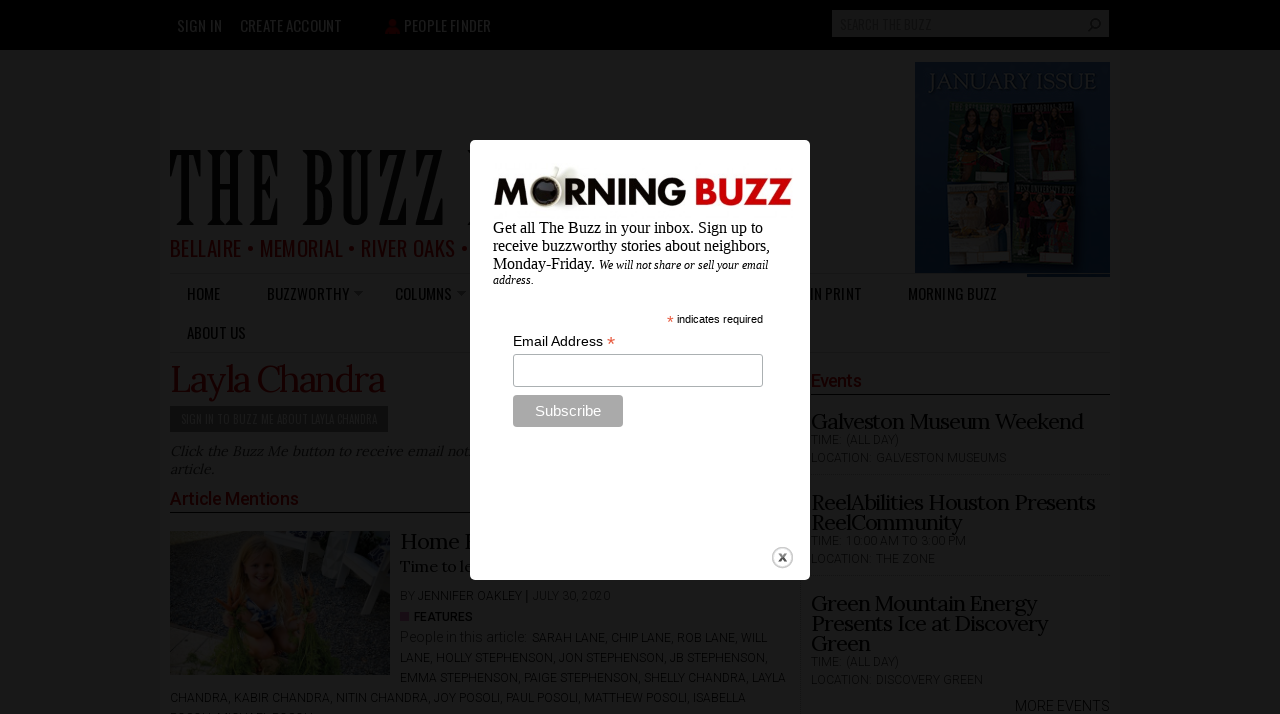

--- FILE ---
content_type: text/html; charset=utf-8
request_url: https://thebuzzmagazines.com/people/layla-chandra
body_size: 24045
content:
<!DOCTYPE html PUBLIC "-//W3C//DTD HTML+RDFa 1.1//EN">
<html lang="en" dir="ltr" version="HTML+RDFa 1.1"
  xmlns:fb="http://www.facebook.com/2008/fbml"
  xmlns:og="http://ogp.me/ns#"
  xmlns:article="http://ogp.me/ns/article#"
  xmlns:book="http://ogp.me/ns/book#"
  xmlns:profile="http://ogp.me/ns/profile#"
  xmlns:video="http://ogp.me/ns/video#"
  xmlns:product="http://ogp.me/ns/product#"
  xmlns:content="http://purl.org/rss/1.0/modules/content/"
  xmlns:dc="http://purl.org/dc/terms/"
  xmlns:foaf="http://xmlns.com/foaf/0.1/"
  xmlns:rdfs="http://www.w3.org/2000/01/rdf-schema#"
  xmlns:sioc="http://rdfs.org/sioc/ns#"
  xmlns:sioct="http://rdfs.org/sioc/types#"
  xmlns:skos="http://www.w3.org/2004/02/skos/core#"
  xmlns:xsd="http://www.w3.org/2001/XMLSchema#">
<head profile="http://www.w3.org/1999/xhtml/vocab">
  <meta http-equiv="Content-Type" content="text/html; charset=utf-8" /><script type="text/javascript">(window.NREUM||(NREUM={})).init={ajax:{deny_list:["bam.nr-data.net"]},feature_flags:["soft_nav"]};(window.NREUM||(NREUM={})).loader_config={licenseKey:"b311459cfc",applicationID:"20343253",browserID:"20343270"};;/*! For license information please see nr-loader-rum-1.308.0.min.js.LICENSE.txt */
(()=>{var e,t,r={163:(e,t,r)=>{"use strict";r.d(t,{j:()=>E});var n=r(384),i=r(1741);var a=r(2555);r(860).K7.genericEvents;const s="experimental.resources",o="register",c=e=>{if(!e||"string"!=typeof e)return!1;try{document.createDocumentFragment().querySelector(e)}catch{return!1}return!0};var d=r(2614),u=r(944),l=r(8122);const f="[data-nr-mask]",g=e=>(0,l.a)(e,(()=>{const e={feature_flags:[],experimental:{allow_registered_children:!1,resources:!1},mask_selector:"*",block_selector:"[data-nr-block]",mask_input_options:{color:!1,date:!1,"datetime-local":!1,email:!1,month:!1,number:!1,range:!1,search:!1,tel:!1,text:!1,time:!1,url:!1,week:!1,textarea:!1,select:!1,password:!0}};return{ajax:{deny_list:void 0,block_internal:!0,enabled:!0,autoStart:!0},api:{get allow_registered_children(){return e.feature_flags.includes(o)||e.experimental.allow_registered_children},set allow_registered_children(t){e.experimental.allow_registered_children=t},duplicate_registered_data:!1},browser_consent_mode:{enabled:!1},distributed_tracing:{enabled:void 0,exclude_newrelic_header:void 0,cors_use_newrelic_header:void 0,cors_use_tracecontext_headers:void 0,allowed_origins:void 0},get feature_flags(){return e.feature_flags},set feature_flags(t){e.feature_flags=t},generic_events:{enabled:!0,autoStart:!0},harvest:{interval:30},jserrors:{enabled:!0,autoStart:!0},logging:{enabled:!0,autoStart:!0},metrics:{enabled:!0,autoStart:!0},obfuscate:void 0,page_action:{enabled:!0},page_view_event:{enabled:!0,autoStart:!0},page_view_timing:{enabled:!0,autoStart:!0},performance:{capture_marks:!1,capture_measures:!1,capture_detail:!0,resources:{get enabled(){return e.feature_flags.includes(s)||e.experimental.resources},set enabled(t){e.experimental.resources=t},asset_types:[],first_party_domains:[],ignore_newrelic:!0}},privacy:{cookies_enabled:!0},proxy:{assets:void 0,beacon:void 0},session:{expiresMs:d.wk,inactiveMs:d.BB},session_replay:{autoStart:!0,enabled:!1,preload:!1,sampling_rate:10,error_sampling_rate:100,collect_fonts:!1,inline_images:!1,fix_stylesheets:!0,mask_all_inputs:!0,get mask_text_selector(){return e.mask_selector},set mask_text_selector(t){c(t)?e.mask_selector="".concat(t,",").concat(f):""===t||null===t?e.mask_selector=f:(0,u.R)(5,t)},get block_class(){return"nr-block"},get ignore_class(){return"nr-ignore"},get mask_text_class(){return"nr-mask"},get block_selector(){return e.block_selector},set block_selector(t){c(t)?e.block_selector+=",".concat(t):""!==t&&(0,u.R)(6,t)},get mask_input_options(){return e.mask_input_options},set mask_input_options(t){t&&"object"==typeof t?e.mask_input_options={...t,password:!0}:(0,u.R)(7,t)}},session_trace:{enabled:!0,autoStart:!0},soft_navigations:{enabled:!0,autoStart:!0},spa:{enabled:!0,autoStart:!0},ssl:void 0,user_actions:{enabled:!0,elementAttributes:["id","className","tagName","type"]}}})());var p=r(6154),m=r(9324);let h=0;const v={buildEnv:m.F3,distMethod:m.Xs,version:m.xv,originTime:p.WN},b={consented:!1},y={appMetadata:{},get consented(){return this.session?.state?.consent||b.consented},set consented(e){b.consented=e},customTransaction:void 0,denyList:void 0,disabled:!1,harvester:void 0,isolatedBacklog:!1,isRecording:!1,loaderType:void 0,maxBytes:3e4,obfuscator:void 0,onerror:void 0,ptid:void 0,releaseIds:{},session:void 0,timeKeeper:void 0,registeredEntities:[],jsAttributesMetadata:{bytes:0},get harvestCount(){return++h}},_=e=>{const t=(0,l.a)(e,y),r=Object.keys(v).reduce((e,t)=>(e[t]={value:v[t],writable:!1,configurable:!0,enumerable:!0},e),{});return Object.defineProperties(t,r)};var w=r(5701);const x=e=>{const t=e.startsWith("http");e+="/",r.p=t?e:"https://"+e};var R=r(7836),k=r(3241);const A={accountID:void 0,trustKey:void 0,agentID:void 0,licenseKey:void 0,applicationID:void 0,xpid:void 0},S=e=>(0,l.a)(e,A),T=new Set;function E(e,t={},r,s){let{init:o,info:c,loader_config:d,runtime:u={},exposed:l=!0}=t;if(!c){const e=(0,n.pV)();o=e.init,c=e.info,d=e.loader_config}e.init=g(o||{}),e.loader_config=S(d||{}),c.jsAttributes??={},p.bv&&(c.jsAttributes.isWorker=!0),e.info=(0,a.D)(c);const f=e.init,m=[c.beacon,c.errorBeacon];T.has(e.agentIdentifier)||(f.proxy.assets&&(x(f.proxy.assets),m.push(f.proxy.assets)),f.proxy.beacon&&m.push(f.proxy.beacon),e.beacons=[...m],function(e){const t=(0,n.pV)();Object.getOwnPropertyNames(i.W.prototype).forEach(r=>{const n=i.W.prototype[r];if("function"!=typeof n||"constructor"===n)return;let a=t[r];e[r]&&!1!==e.exposed&&"micro-agent"!==e.runtime?.loaderType&&(t[r]=(...t)=>{const n=e[r](...t);return a?a(...t):n})})}(e),(0,n.US)("activatedFeatures",w.B)),u.denyList=[...f.ajax.deny_list||[],...f.ajax.block_internal?m:[]],u.ptid=e.agentIdentifier,u.loaderType=r,e.runtime=_(u),T.has(e.agentIdentifier)||(e.ee=R.ee.get(e.agentIdentifier),e.exposed=l,(0,k.W)({agentIdentifier:e.agentIdentifier,drained:!!w.B?.[e.agentIdentifier],type:"lifecycle",name:"initialize",feature:void 0,data:e.config})),T.add(e.agentIdentifier)}},384:(e,t,r)=>{"use strict";r.d(t,{NT:()=>s,US:()=>u,Zm:()=>o,bQ:()=>d,dV:()=>c,pV:()=>l});var n=r(6154),i=r(1863),a=r(1910);const s={beacon:"bam.nr-data.net",errorBeacon:"bam.nr-data.net"};function o(){return n.gm.NREUM||(n.gm.NREUM={}),void 0===n.gm.newrelic&&(n.gm.newrelic=n.gm.NREUM),n.gm.NREUM}function c(){let e=o();return e.o||(e.o={ST:n.gm.setTimeout,SI:n.gm.setImmediate||n.gm.setInterval,CT:n.gm.clearTimeout,XHR:n.gm.XMLHttpRequest,REQ:n.gm.Request,EV:n.gm.Event,PR:n.gm.Promise,MO:n.gm.MutationObserver,FETCH:n.gm.fetch,WS:n.gm.WebSocket},(0,a.i)(...Object.values(e.o))),e}function d(e,t){let r=o();r.initializedAgents??={},t.initializedAt={ms:(0,i.t)(),date:new Date},r.initializedAgents[e]=t}function u(e,t){o()[e]=t}function l(){return function(){let e=o();const t=e.info||{};e.info={beacon:s.beacon,errorBeacon:s.errorBeacon,...t}}(),function(){let e=o();const t=e.init||{};e.init={...t}}(),c(),function(){let e=o();const t=e.loader_config||{};e.loader_config={...t}}(),o()}},782:(e,t,r)=>{"use strict";r.d(t,{T:()=>n});const n=r(860).K7.pageViewTiming},860:(e,t,r)=>{"use strict";r.d(t,{$J:()=>u,K7:()=>c,P3:()=>d,XX:()=>i,Yy:()=>o,df:()=>a,qY:()=>n,v4:()=>s});const n="events",i="jserrors",a="browser/blobs",s="rum",o="browser/logs",c={ajax:"ajax",genericEvents:"generic_events",jserrors:i,logging:"logging",metrics:"metrics",pageAction:"page_action",pageViewEvent:"page_view_event",pageViewTiming:"page_view_timing",sessionReplay:"session_replay",sessionTrace:"session_trace",softNav:"soft_navigations",spa:"spa"},d={[c.pageViewEvent]:1,[c.pageViewTiming]:2,[c.metrics]:3,[c.jserrors]:4,[c.spa]:5,[c.ajax]:6,[c.sessionTrace]:7,[c.softNav]:8,[c.sessionReplay]:9,[c.logging]:10,[c.genericEvents]:11},u={[c.pageViewEvent]:s,[c.pageViewTiming]:n,[c.ajax]:n,[c.spa]:n,[c.softNav]:n,[c.metrics]:i,[c.jserrors]:i,[c.sessionTrace]:a,[c.sessionReplay]:a,[c.logging]:o,[c.genericEvents]:"ins"}},944:(e,t,r)=>{"use strict";r.d(t,{R:()=>i});var n=r(3241);function i(e,t){"function"==typeof console.debug&&(console.debug("New Relic Warning: https://github.com/newrelic/newrelic-browser-agent/blob/main/docs/warning-codes.md#".concat(e),t),(0,n.W)({agentIdentifier:null,drained:null,type:"data",name:"warn",feature:"warn",data:{code:e,secondary:t}}))}},1687:(e,t,r)=>{"use strict";r.d(t,{Ak:()=>d,Ze:()=>f,x3:()=>u});var n=r(3241),i=r(7836),a=r(3606),s=r(860),o=r(2646);const c={};function d(e,t){const r={staged:!1,priority:s.P3[t]||0};l(e),c[e].get(t)||c[e].set(t,r)}function u(e,t){e&&c[e]&&(c[e].get(t)&&c[e].delete(t),p(e,t,!1),c[e].size&&g(e))}function l(e){if(!e)throw new Error("agentIdentifier required");c[e]||(c[e]=new Map)}function f(e="",t="feature",r=!1){if(l(e),!e||!c[e].get(t)||r)return p(e,t);c[e].get(t).staged=!0,g(e)}function g(e){const t=Array.from(c[e]);t.every(([e,t])=>t.staged)&&(t.sort((e,t)=>e[1].priority-t[1].priority),t.forEach(([t])=>{c[e].delete(t),p(e,t)}))}function p(e,t,r=!0){const s=e?i.ee.get(e):i.ee,c=a.i.handlers;if(!s.aborted&&s.backlog&&c){if((0,n.W)({agentIdentifier:e,type:"lifecycle",name:"drain",feature:t}),r){const e=s.backlog[t],r=c[t];if(r){for(let t=0;e&&t<e.length;++t)m(e[t],r);Object.entries(r).forEach(([e,t])=>{Object.values(t||{}).forEach(t=>{t[0]?.on&&t[0]?.context()instanceof o.y&&t[0].on(e,t[1])})})}}s.isolatedBacklog||delete c[t],s.backlog[t]=null,s.emit("drain-"+t,[])}}function m(e,t){var r=e[1];Object.values(t[r]||{}).forEach(t=>{var r=e[0];if(t[0]===r){var n=t[1],i=e[3],a=e[2];n.apply(i,a)}})}},1738:(e,t,r)=>{"use strict";r.d(t,{U:()=>g,Y:()=>f});var n=r(3241),i=r(9908),a=r(1863),s=r(944),o=r(5701),c=r(3969),d=r(8362),u=r(860),l=r(4261);function f(e,t,r,a){const f=a||r;!f||f[e]&&f[e]!==d.d.prototype[e]||(f[e]=function(){(0,i.p)(c.xV,["API/"+e+"/called"],void 0,u.K7.metrics,r.ee),(0,n.W)({agentIdentifier:r.agentIdentifier,drained:!!o.B?.[r.agentIdentifier],type:"data",name:"api",feature:l.Pl+e,data:{}});try{return t.apply(this,arguments)}catch(e){(0,s.R)(23,e)}})}function g(e,t,r,n,s){const o=e.info;null===r?delete o.jsAttributes[t]:o.jsAttributes[t]=r,(s||null===r)&&(0,i.p)(l.Pl+n,[(0,a.t)(),t,r],void 0,"session",e.ee)}},1741:(e,t,r)=>{"use strict";r.d(t,{W:()=>a});var n=r(944),i=r(4261);class a{#e(e,...t){if(this[e]!==a.prototype[e])return this[e](...t);(0,n.R)(35,e)}addPageAction(e,t){return this.#e(i.hG,e,t)}register(e){return this.#e(i.eY,e)}recordCustomEvent(e,t){return this.#e(i.fF,e,t)}setPageViewName(e,t){return this.#e(i.Fw,e,t)}setCustomAttribute(e,t,r){return this.#e(i.cD,e,t,r)}noticeError(e,t){return this.#e(i.o5,e,t)}setUserId(e,t=!1){return this.#e(i.Dl,e,t)}setApplicationVersion(e){return this.#e(i.nb,e)}setErrorHandler(e){return this.#e(i.bt,e)}addRelease(e,t){return this.#e(i.k6,e,t)}log(e,t){return this.#e(i.$9,e,t)}start(){return this.#e(i.d3)}finished(e){return this.#e(i.BL,e)}recordReplay(){return this.#e(i.CH)}pauseReplay(){return this.#e(i.Tb)}addToTrace(e){return this.#e(i.U2,e)}setCurrentRouteName(e){return this.#e(i.PA,e)}interaction(e){return this.#e(i.dT,e)}wrapLogger(e,t,r){return this.#e(i.Wb,e,t,r)}measure(e,t){return this.#e(i.V1,e,t)}consent(e){return this.#e(i.Pv,e)}}},1863:(e,t,r)=>{"use strict";function n(){return Math.floor(performance.now())}r.d(t,{t:()=>n})},1910:(e,t,r)=>{"use strict";r.d(t,{i:()=>a});var n=r(944);const i=new Map;function a(...e){return e.every(e=>{if(i.has(e))return i.get(e);const t="function"==typeof e?e.toString():"",r=t.includes("[native code]"),a=t.includes("nrWrapper");return r||a||(0,n.R)(64,e?.name||t),i.set(e,r),r})}},2555:(e,t,r)=>{"use strict";r.d(t,{D:()=>o,f:()=>s});var n=r(384),i=r(8122);const a={beacon:n.NT.beacon,errorBeacon:n.NT.errorBeacon,licenseKey:void 0,applicationID:void 0,sa:void 0,queueTime:void 0,applicationTime:void 0,ttGuid:void 0,user:void 0,account:void 0,product:void 0,extra:void 0,jsAttributes:{},userAttributes:void 0,atts:void 0,transactionName:void 0,tNamePlain:void 0};function s(e){try{return!!e.licenseKey&&!!e.errorBeacon&&!!e.applicationID}catch(e){return!1}}const o=e=>(0,i.a)(e,a)},2614:(e,t,r)=>{"use strict";r.d(t,{BB:()=>s,H3:()=>n,g:()=>d,iL:()=>c,tS:()=>o,uh:()=>i,wk:()=>a});const n="NRBA",i="SESSION",a=144e5,s=18e5,o={STARTED:"session-started",PAUSE:"session-pause",RESET:"session-reset",RESUME:"session-resume",UPDATE:"session-update"},c={SAME_TAB:"same-tab",CROSS_TAB:"cross-tab"},d={OFF:0,FULL:1,ERROR:2}},2646:(e,t,r)=>{"use strict";r.d(t,{y:()=>n});class n{constructor(e){this.contextId=e}}},2843:(e,t,r)=>{"use strict";r.d(t,{G:()=>a,u:()=>i});var n=r(3878);function i(e,t=!1,r,i){(0,n.DD)("visibilitychange",function(){if(t)return void("hidden"===document.visibilityState&&e());e(document.visibilityState)},r,i)}function a(e,t,r){(0,n.sp)("pagehide",e,t,r)}},3241:(e,t,r)=>{"use strict";r.d(t,{W:()=>a});var n=r(6154);const i="newrelic";function a(e={}){try{n.gm.dispatchEvent(new CustomEvent(i,{detail:e}))}catch(e){}}},3606:(e,t,r)=>{"use strict";r.d(t,{i:()=>a});var n=r(9908);a.on=s;var i=a.handlers={};function a(e,t,r,a){s(a||n.d,i,e,t,r)}function s(e,t,r,i,a){a||(a="feature"),e||(e=n.d);var s=t[a]=t[a]||{};(s[r]=s[r]||[]).push([e,i])}},3878:(e,t,r)=>{"use strict";function n(e,t){return{capture:e,passive:!1,signal:t}}function i(e,t,r=!1,i){window.addEventListener(e,t,n(r,i))}function a(e,t,r=!1,i){document.addEventListener(e,t,n(r,i))}r.d(t,{DD:()=>a,jT:()=>n,sp:()=>i})},3969:(e,t,r)=>{"use strict";r.d(t,{TZ:()=>n,XG:()=>o,rs:()=>i,xV:()=>s,z_:()=>a});const n=r(860).K7.metrics,i="sm",a="cm",s="storeSupportabilityMetrics",o="storeEventMetrics"},4234:(e,t,r)=>{"use strict";r.d(t,{W:()=>a});var n=r(7836),i=r(1687);class a{constructor(e,t){this.agentIdentifier=e,this.ee=n.ee.get(e),this.featureName=t,this.blocked=!1}deregisterDrain(){(0,i.x3)(this.agentIdentifier,this.featureName)}}},4261:(e,t,r)=>{"use strict";r.d(t,{$9:()=>d,BL:()=>o,CH:()=>g,Dl:()=>_,Fw:()=>y,PA:()=>h,Pl:()=>n,Pv:()=>k,Tb:()=>l,U2:()=>a,V1:()=>R,Wb:()=>x,bt:()=>b,cD:()=>v,d3:()=>w,dT:()=>c,eY:()=>p,fF:()=>f,hG:()=>i,k6:()=>s,nb:()=>m,o5:()=>u});const n="api-",i="addPageAction",a="addToTrace",s="addRelease",o="finished",c="interaction",d="log",u="noticeError",l="pauseReplay",f="recordCustomEvent",g="recordReplay",p="register",m="setApplicationVersion",h="setCurrentRouteName",v="setCustomAttribute",b="setErrorHandler",y="setPageViewName",_="setUserId",w="start",x="wrapLogger",R="measure",k="consent"},5289:(e,t,r)=>{"use strict";r.d(t,{GG:()=>s,Qr:()=>c,sB:()=>o});var n=r(3878),i=r(6389);function a(){return"undefined"==typeof document||"complete"===document.readyState}function s(e,t){if(a())return e();const r=(0,i.J)(e),s=setInterval(()=>{a()&&(clearInterval(s),r())},500);(0,n.sp)("load",r,t)}function o(e){if(a())return e();(0,n.DD)("DOMContentLoaded",e)}function c(e){if(a())return e();(0,n.sp)("popstate",e)}},5607:(e,t,r)=>{"use strict";r.d(t,{W:()=>n});const n=(0,r(9566).bz)()},5701:(e,t,r)=>{"use strict";r.d(t,{B:()=>a,t:()=>s});var n=r(3241);const i=new Set,a={};function s(e,t){const r=t.agentIdentifier;a[r]??={},e&&"object"==typeof e&&(i.has(r)||(t.ee.emit("rumresp",[e]),a[r]=e,i.add(r),(0,n.W)({agentIdentifier:r,loaded:!0,drained:!0,type:"lifecycle",name:"load",feature:void 0,data:e})))}},6154:(e,t,r)=>{"use strict";r.d(t,{OF:()=>c,RI:()=>i,WN:()=>u,bv:()=>a,eN:()=>l,gm:()=>s,mw:()=>o,sb:()=>d});var n=r(1863);const i="undefined"!=typeof window&&!!window.document,a="undefined"!=typeof WorkerGlobalScope&&("undefined"!=typeof self&&self instanceof WorkerGlobalScope&&self.navigator instanceof WorkerNavigator||"undefined"!=typeof globalThis&&globalThis instanceof WorkerGlobalScope&&globalThis.navigator instanceof WorkerNavigator),s=i?window:"undefined"!=typeof WorkerGlobalScope&&("undefined"!=typeof self&&self instanceof WorkerGlobalScope&&self||"undefined"!=typeof globalThis&&globalThis instanceof WorkerGlobalScope&&globalThis),o=Boolean("hidden"===s?.document?.visibilityState),c=/iPad|iPhone|iPod/.test(s.navigator?.userAgent),d=c&&"undefined"==typeof SharedWorker,u=((()=>{const e=s.navigator?.userAgent?.match(/Firefox[/\s](\d+\.\d+)/);Array.isArray(e)&&e.length>=2&&e[1]})(),Date.now()-(0,n.t)()),l=()=>"undefined"!=typeof PerformanceNavigationTiming&&s?.performance?.getEntriesByType("navigation")?.[0]?.responseStart},6389:(e,t,r)=>{"use strict";function n(e,t=500,r={}){const n=r?.leading||!1;let i;return(...r)=>{n&&void 0===i&&(e.apply(this,r),i=setTimeout(()=>{i=clearTimeout(i)},t)),n||(clearTimeout(i),i=setTimeout(()=>{e.apply(this,r)},t))}}function i(e){let t=!1;return(...r)=>{t||(t=!0,e.apply(this,r))}}r.d(t,{J:()=>i,s:()=>n})},6630:(e,t,r)=>{"use strict";r.d(t,{T:()=>n});const n=r(860).K7.pageViewEvent},7699:(e,t,r)=>{"use strict";r.d(t,{It:()=>a,KC:()=>o,No:()=>i,qh:()=>s});var n=r(860);const i=16e3,a=1e6,s="SESSION_ERROR",o={[n.K7.logging]:!0,[n.K7.genericEvents]:!1,[n.K7.jserrors]:!1,[n.K7.ajax]:!1}},7836:(e,t,r)=>{"use strict";r.d(t,{P:()=>o,ee:()=>c});var n=r(384),i=r(8990),a=r(2646),s=r(5607);const o="nr@context:".concat(s.W),c=function e(t,r){var n={},s={},u={},l=!1;try{l=16===r.length&&d.initializedAgents?.[r]?.runtime.isolatedBacklog}catch(e){}var f={on:p,addEventListener:p,removeEventListener:function(e,t){var r=n[e];if(!r)return;for(var i=0;i<r.length;i++)r[i]===t&&r.splice(i,1)},emit:function(e,r,n,i,a){!1!==a&&(a=!0);if(c.aborted&&!i)return;t&&a&&t.emit(e,r,n);var o=g(n);m(e).forEach(e=>{e.apply(o,r)});var d=v()[s[e]];d&&d.push([f,e,r,o]);return o},get:h,listeners:m,context:g,buffer:function(e,t){const r=v();if(t=t||"feature",f.aborted)return;Object.entries(e||{}).forEach(([e,n])=>{s[n]=t,t in r||(r[t]=[])})},abort:function(){f._aborted=!0,Object.keys(f.backlog).forEach(e=>{delete f.backlog[e]})},isBuffering:function(e){return!!v()[s[e]]},debugId:r,backlog:l?{}:t&&"object"==typeof t.backlog?t.backlog:{},isolatedBacklog:l};return Object.defineProperty(f,"aborted",{get:()=>{let e=f._aborted||!1;return e||(t&&(e=t.aborted),e)}}),f;function g(e){return e&&e instanceof a.y?e:e?(0,i.I)(e,o,()=>new a.y(o)):new a.y(o)}function p(e,t){n[e]=m(e).concat(t)}function m(e){return n[e]||[]}function h(t){return u[t]=u[t]||e(f,t)}function v(){return f.backlog}}(void 0,"globalEE"),d=(0,n.Zm)();d.ee||(d.ee=c)},8122:(e,t,r)=>{"use strict";r.d(t,{a:()=>i});var n=r(944);function i(e,t){try{if(!e||"object"!=typeof e)return(0,n.R)(3);if(!t||"object"!=typeof t)return(0,n.R)(4);const r=Object.create(Object.getPrototypeOf(t),Object.getOwnPropertyDescriptors(t)),a=0===Object.keys(r).length?e:r;for(let s in a)if(void 0!==e[s])try{if(null===e[s]){r[s]=null;continue}Array.isArray(e[s])&&Array.isArray(t[s])?r[s]=Array.from(new Set([...e[s],...t[s]])):"object"==typeof e[s]&&"object"==typeof t[s]?r[s]=i(e[s],t[s]):r[s]=e[s]}catch(e){r[s]||(0,n.R)(1,e)}return r}catch(e){(0,n.R)(2,e)}}},8362:(e,t,r)=>{"use strict";r.d(t,{d:()=>a});var n=r(9566),i=r(1741);class a extends i.W{agentIdentifier=(0,n.LA)(16)}},8374:(e,t,r)=>{r.nc=(()=>{try{return document?.currentScript?.nonce}catch(e){}return""})()},8990:(e,t,r)=>{"use strict";r.d(t,{I:()=>i});var n=Object.prototype.hasOwnProperty;function i(e,t,r){if(n.call(e,t))return e[t];var i=r();if(Object.defineProperty&&Object.keys)try{return Object.defineProperty(e,t,{value:i,writable:!0,enumerable:!1}),i}catch(e){}return e[t]=i,i}},9324:(e,t,r)=>{"use strict";r.d(t,{F3:()=>i,Xs:()=>a,xv:()=>n});const n="1.308.0",i="PROD",a="CDN"},9566:(e,t,r)=>{"use strict";r.d(t,{LA:()=>o,bz:()=>s});var n=r(6154);const i="xxxxxxxx-xxxx-4xxx-yxxx-xxxxxxxxxxxx";function a(e,t){return e?15&e[t]:16*Math.random()|0}function s(){const e=n.gm?.crypto||n.gm?.msCrypto;let t,r=0;return e&&e.getRandomValues&&(t=e.getRandomValues(new Uint8Array(30))),i.split("").map(e=>"x"===e?a(t,r++).toString(16):"y"===e?(3&a()|8).toString(16):e).join("")}function o(e){const t=n.gm?.crypto||n.gm?.msCrypto;let r,i=0;t&&t.getRandomValues&&(r=t.getRandomValues(new Uint8Array(e)));const s=[];for(var o=0;o<e;o++)s.push(a(r,i++).toString(16));return s.join("")}},9908:(e,t,r)=>{"use strict";r.d(t,{d:()=>n,p:()=>i});var n=r(7836).ee.get("handle");function i(e,t,r,i,a){a?(a.buffer([e],i),a.emit(e,t,r)):(n.buffer([e],i),n.emit(e,t,r))}}},n={};function i(e){var t=n[e];if(void 0!==t)return t.exports;var a=n[e]={exports:{}};return r[e](a,a.exports,i),a.exports}i.m=r,i.d=(e,t)=>{for(var r in t)i.o(t,r)&&!i.o(e,r)&&Object.defineProperty(e,r,{enumerable:!0,get:t[r]})},i.f={},i.e=e=>Promise.all(Object.keys(i.f).reduce((t,r)=>(i.f[r](e,t),t),[])),i.u=e=>"nr-rum-1.308.0.min.js",i.o=(e,t)=>Object.prototype.hasOwnProperty.call(e,t),e={},t="NRBA-1.308.0.PROD:",i.l=(r,n,a,s)=>{if(e[r])e[r].push(n);else{var o,c;if(void 0!==a)for(var d=document.getElementsByTagName("script"),u=0;u<d.length;u++){var l=d[u];if(l.getAttribute("src")==r||l.getAttribute("data-webpack")==t+a){o=l;break}}if(!o){c=!0;var f={296:"sha512-+MIMDsOcckGXa1EdWHqFNv7P+JUkd5kQwCBr3KE6uCvnsBNUrdSt4a/3/L4j4TxtnaMNjHpza2/erNQbpacJQA=="};(o=document.createElement("script")).charset="utf-8",i.nc&&o.setAttribute("nonce",i.nc),o.setAttribute("data-webpack",t+a),o.src=r,0!==o.src.indexOf(window.location.origin+"/")&&(o.crossOrigin="anonymous"),f[s]&&(o.integrity=f[s])}e[r]=[n];var g=(t,n)=>{o.onerror=o.onload=null,clearTimeout(p);var i=e[r];if(delete e[r],o.parentNode&&o.parentNode.removeChild(o),i&&i.forEach(e=>e(n)),t)return t(n)},p=setTimeout(g.bind(null,void 0,{type:"timeout",target:o}),12e4);o.onerror=g.bind(null,o.onerror),o.onload=g.bind(null,o.onload),c&&document.head.appendChild(o)}},i.r=e=>{"undefined"!=typeof Symbol&&Symbol.toStringTag&&Object.defineProperty(e,Symbol.toStringTag,{value:"Module"}),Object.defineProperty(e,"__esModule",{value:!0})},i.p="https://js-agent.newrelic.com/",(()=>{var e={374:0,840:0};i.f.j=(t,r)=>{var n=i.o(e,t)?e[t]:void 0;if(0!==n)if(n)r.push(n[2]);else{var a=new Promise((r,i)=>n=e[t]=[r,i]);r.push(n[2]=a);var s=i.p+i.u(t),o=new Error;i.l(s,r=>{if(i.o(e,t)&&(0!==(n=e[t])&&(e[t]=void 0),n)){var a=r&&("load"===r.type?"missing":r.type),s=r&&r.target&&r.target.src;o.message="Loading chunk "+t+" failed: ("+a+": "+s+")",o.name="ChunkLoadError",o.type=a,o.request=s,n[1](o)}},"chunk-"+t,t)}};var t=(t,r)=>{var n,a,[s,o,c]=r,d=0;if(s.some(t=>0!==e[t])){for(n in o)i.o(o,n)&&(i.m[n]=o[n]);if(c)c(i)}for(t&&t(r);d<s.length;d++)a=s[d],i.o(e,a)&&e[a]&&e[a][0](),e[a]=0},r=self["webpackChunk:NRBA-1.308.0.PROD"]=self["webpackChunk:NRBA-1.308.0.PROD"]||[];r.forEach(t.bind(null,0)),r.push=t.bind(null,r.push.bind(r))})(),(()=>{"use strict";i(8374);var e=i(8362),t=i(860);const r=Object.values(t.K7);var n=i(163);var a=i(9908),s=i(1863),o=i(4261),c=i(1738);var d=i(1687),u=i(4234),l=i(5289),f=i(6154),g=i(944),p=i(384);const m=e=>f.RI&&!0===e?.privacy.cookies_enabled;function h(e){return!!(0,p.dV)().o.MO&&m(e)&&!0===e?.session_trace.enabled}var v=i(6389),b=i(7699);class y extends u.W{constructor(e,t){super(e.agentIdentifier,t),this.agentRef=e,this.abortHandler=void 0,this.featAggregate=void 0,this.loadedSuccessfully=void 0,this.onAggregateImported=new Promise(e=>{this.loadedSuccessfully=e}),this.deferred=Promise.resolve(),!1===e.init[this.featureName].autoStart?this.deferred=new Promise((t,r)=>{this.ee.on("manual-start-all",(0,v.J)(()=>{(0,d.Ak)(e.agentIdentifier,this.featureName),t()}))}):(0,d.Ak)(e.agentIdentifier,t)}importAggregator(e,t,r={}){if(this.featAggregate)return;const n=async()=>{let n;await this.deferred;try{if(m(e.init)){const{setupAgentSession:t}=await i.e(296).then(i.bind(i,3305));n=t(e)}}catch(e){(0,g.R)(20,e),this.ee.emit("internal-error",[e]),(0,a.p)(b.qh,[e],void 0,this.featureName,this.ee)}try{if(!this.#t(this.featureName,n,e.init))return(0,d.Ze)(this.agentIdentifier,this.featureName),void this.loadedSuccessfully(!1);const{Aggregate:i}=await t();this.featAggregate=new i(e,r),e.runtime.harvester.initializedAggregates.push(this.featAggregate),this.loadedSuccessfully(!0)}catch(e){(0,g.R)(34,e),this.abortHandler?.(),(0,d.Ze)(this.agentIdentifier,this.featureName,!0),this.loadedSuccessfully(!1),this.ee&&this.ee.abort()}};f.RI?(0,l.GG)(()=>n(),!0):n()}#t(e,r,n){if(this.blocked)return!1;switch(e){case t.K7.sessionReplay:return h(n)&&!!r;case t.K7.sessionTrace:return!!r;default:return!0}}}var _=i(6630),w=i(2614),x=i(3241);class R extends y{static featureName=_.T;constructor(e){var t;super(e,_.T),this.setupInspectionEvents(e.agentIdentifier),t=e,(0,c.Y)(o.Fw,function(e,r){"string"==typeof e&&("/"!==e.charAt(0)&&(e="/"+e),t.runtime.customTransaction=(r||"http://custom.transaction")+e,(0,a.p)(o.Pl+o.Fw,[(0,s.t)()],void 0,void 0,t.ee))},t),this.importAggregator(e,()=>i.e(296).then(i.bind(i,3943)))}setupInspectionEvents(e){const t=(t,r)=>{t&&(0,x.W)({agentIdentifier:e,timeStamp:t.timeStamp,loaded:"complete"===t.target.readyState,type:"window",name:r,data:t.target.location+""})};(0,l.sB)(e=>{t(e,"DOMContentLoaded")}),(0,l.GG)(e=>{t(e,"load")}),(0,l.Qr)(e=>{t(e,"navigate")}),this.ee.on(w.tS.UPDATE,(t,r)=>{(0,x.W)({agentIdentifier:e,type:"lifecycle",name:"session",data:r})})}}class k extends e.d{constructor(e){var t;(super(),f.gm)?(this.features={},(0,p.bQ)(this.agentIdentifier,this),this.desiredFeatures=new Set(e.features||[]),this.desiredFeatures.add(R),(0,n.j)(this,e,e.loaderType||"agent"),t=this,(0,c.Y)(o.cD,function(e,r,n=!1){if("string"==typeof e){if(["string","number","boolean"].includes(typeof r)||null===r)return(0,c.U)(t,e,r,o.cD,n);(0,g.R)(40,typeof r)}else(0,g.R)(39,typeof e)},t),function(e){(0,c.Y)(o.Dl,function(t,r=!1){if("string"!=typeof t&&null!==t)return void(0,g.R)(41,typeof t);const n=e.info.jsAttributes["enduser.id"];r&&null!=n&&n!==t?(0,a.p)(o.Pl+"setUserIdAndResetSession",[t],void 0,"session",e.ee):(0,c.U)(e,"enduser.id",t,o.Dl,!0)},e)}(this),function(e){(0,c.Y)(o.nb,function(t){if("string"==typeof t||null===t)return(0,c.U)(e,"application.version",t,o.nb,!1);(0,g.R)(42,typeof t)},e)}(this),function(e){(0,c.Y)(o.d3,function(){e.ee.emit("manual-start-all")},e)}(this),function(e){(0,c.Y)(o.Pv,function(t=!0){if("boolean"==typeof t){if((0,a.p)(o.Pl+o.Pv,[t],void 0,"session",e.ee),e.runtime.consented=t,t){const t=e.features.page_view_event;t.onAggregateImported.then(e=>{const r=t.featAggregate;e&&!r.sentRum&&r.sendRum()})}}else(0,g.R)(65,typeof t)},e)}(this),this.run()):(0,g.R)(21)}get config(){return{info:this.info,init:this.init,loader_config:this.loader_config,runtime:this.runtime}}get api(){return this}run(){try{const e=function(e){const t={};return r.forEach(r=>{t[r]=!!e[r]?.enabled}),t}(this.init),n=[...this.desiredFeatures];n.sort((e,r)=>t.P3[e.featureName]-t.P3[r.featureName]),n.forEach(r=>{if(!e[r.featureName]&&r.featureName!==t.K7.pageViewEvent)return;if(r.featureName===t.K7.spa)return void(0,g.R)(67);const n=function(e){switch(e){case t.K7.ajax:return[t.K7.jserrors];case t.K7.sessionTrace:return[t.K7.ajax,t.K7.pageViewEvent];case t.K7.sessionReplay:return[t.K7.sessionTrace];case t.K7.pageViewTiming:return[t.K7.pageViewEvent];default:return[]}}(r.featureName).filter(e=>!(e in this.features));n.length>0&&(0,g.R)(36,{targetFeature:r.featureName,missingDependencies:n}),this.features[r.featureName]=new r(this)})}catch(e){(0,g.R)(22,e);for(const e in this.features)this.features[e].abortHandler?.();const t=(0,p.Zm)();delete t.initializedAgents[this.agentIdentifier]?.features,delete this.sharedAggregator;return t.ee.get(this.agentIdentifier).abort(),!1}}}var A=i(2843),S=i(782);class T extends y{static featureName=S.T;constructor(e){super(e,S.T),f.RI&&((0,A.u)(()=>(0,a.p)("docHidden",[(0,s.t)()],void 0,S.T,this.ee),!0),(0,A.G)(()=>(0,a.p)("winPagehide",[(0,s.t)()],void 0,S.T,this.ee)),this.importAggregator(e,()=>i.e(296).then(i.bind(i,2117))))}}var E=i(3969);class I extends y{static featureName=E.TZ;constructor(e){super(e,E.TZ),f.RI&&document.addEventListener("securitypolicyviolation",e=>{(0,a.p)(E.xV,["Generic/CSPViolation/Detected"],void 0,this.featureName,this.ee)}),this.importAggregator(e,()=>i.e(296).then(i.bind(i,9623)))}}new k({features:[R,T,I],loaderType:"lite"})})()})();</script>
<meta about="/people/layla-chandra" typeof="skos:Concept" property="rdfs:label skos:prefLabel" content="Layla Chandra" />
<link rel="shortcut icon" href="https://thebuzzmagazines.com/sites/default/files/red_bee.ico" type="image/vnd.microsoft.icon" />
<meta name="viewport" content="width=device-width, initial-scale=1, maximum-scale=1, minimum-scale=1, user-scalable=no" />
<meta name="generator" content="Drupal 7 (http://drupal.org)" />
<link rel="canonical" href="https://thebuzzmagazines.com/people/layla-chandra" />
<link rel="shortlink" href="https://thebuzzmagazines.com/taxonomy/term/73155" />
<meta property="og:site_name" content="The Buzz Magazines" />
<meta property="og:type" content="article" />
<meta property="og:url" content="https://thebuzzmagazines.com/people/layla-chandra" />
<meta property="og:title" content="Layla Chandra" />
<meta property="og:image:type" content="image/jpeg" />
<meta name="twitter:card" content="summary" />
<meta name="twitter:url" content="https://thebuzzmagazines.com/people/layla-chandra" />
<meta name="twitter:title" content="Layla Chandra" />
<meta itemprop="name" content="Layla Chandra" />
  <title>Layla Chandra | The Buzz Magazines</title>  
  <link type="text/css" rel="stylesheet" href="https://thebuzzmagazines.com/sites/default/files/css/css_xE-rWrJf-fncB6ztZfd2huxqgxu4WO-qwma6Xer30m4.css" media="all" />
<link type="text/css" rel="stylesheet" href="https://thebuzzmagazines.com/sites/default/files/css/css_mtuZZznSdN1GSBuiXXizdIPXAtjdKG3WNfe2WbQH3no.css" media="all" />
<link type="text/css" rel="stylesheet" href="https://thebuzzmagazines.com/sites/default/files/css/css_fwlIoQpiEV-BQCj0llsMvyiCkTArYLuqZLf4EqsnZVU.css" media="all" />
<link type="text/css" rel="stylesheet" href="https://thebuzzmagazines.com/sites/default/files/css/css_0vs7YCWPBc8B08xQacwFZJFC2XutgelKtiontFKv0GQ.css" media="all" />
<link type="text/css" rel="stylesheet" href="https://thebuzzmagazines.com/sites/default/files/css/css_9lHve3fN-iTAG-VG72dMJe4mTH85FQ0OAq_tD_KFisc.css" media="all" />
<link type="text/css" rel="stylesheet" href="https://fonts.googleapis.com/css?family=Lato:regular|Lora:700,regular|Oswald:regular|Roboto:300,500&amp;subset=latin,latin-ext" media="all" />
<link type="text/css" rel="stylesheet" href="https://thebuzzmagazines.com/sites/default/files/css/css_6vxvi_DfbkdU8VzHdV166D9PH-o80Kj7azH1DbD7AIU.css" media="all" />

<!--[if (lt IE 9)&(!IEMobile)]>
<link type="text/css" rel="stylesheet" href="https://thebuzzmagazines.com/sites/default/files/css/css_j_pfEOFotrV-ROqBYZF7bru4598vtEorYHVSFp-ubmQ.css" media="all" />
<![endif]-->

<!--[if gte IE 9]><!-->
<link type="text/css" rel="stylesheet" href="https://thebuzzmagazines.com/sites/default/files/css/css_Pyylh7539bDt2fRWIWrE4wvft7VB0dU_-JkPUS3k6cs.css" media="all" />
<!--<![endif]-->
  <script type="text/javascript" src="https://thebuzzmagazines.com/sites/default/files/js/js_Sk-UAYgYnJ6Bjx_IwtL9Vufha7SZWgkeELoDZpWQ4Eg.js"></script>
<script type="text/javascript">
<!--//--><![CDATA[//><!--
var googletag = googletag || {};
googletag.cmd = googletag.cmd || [];
googletag.slots = googletag.slots || {};
//--><!]]>
</script>
<script type="text/javascript" src="https://www.googletagservices.com/tag/js/gpt.js"></script>
<script type="text/javascript" src="https://thebuzzmagazines.com/sites/default/files/js/js_qF2DFJCyg-1K2y0_dmMtNVJEXZ_juLDYVMkTg5Z_IrA.js"></script>
<script type="text/javascript" src="https://thebuzzmagazines.com/sites/default/files/js/js_-jenMcWHoY-_YofME9QdfIdN78Hvtfo2npip2cxdObU.js"></script>
<script type="text/javascript">
<!--//--><![CDATA[//><!--
var mapping = googletag.sizeMapping()
  .addSize([1, 1], [300, 250])
  .addSize([768, 200], [728, 90])
  .build();
googletag.slots["leaderboard"] = googletag.defineSlot("53492881/Leaderboard", [[728, 90], [300, 250]], "dfp-ad-leaderboard")
  .addService(googletag.pubads())
  .setTargeting("column_page_name", "73155")
  .setTargeting("page", "people/layla-chandra")
  .defineSizeMapping(mapping);
//--><!]]>
</script>
<script type="text/javascript">
<!--//--><![CDATA[//><!--
googletag.slots["silver_sidebar_1"] = googletag.defineSlot("53492881/silver_sidebar_1", [300, 250], "dfp-ad-silver_sidebar_1")
  .addService(googletag.pubads())
  .setTargeting("column_page_name", "73155")
  .setTargeting("page", "people/layla-chandra");
//--><!]]>
</script>
<script type="text/javascript">
<!--//--><![CDATA[//><!--
googletag.slots["silver_sidebar_2"] = googletag.defineSlot("53492881/silver_sidebar_2", [300, 250], "dfp-ad-silver_sidebar_2")
  .addService(googletag.pubads())
  .setTargeting("column_page_name", "73155")
  .setTargeting("page", "people/layla-chandra");
//--><!]]>
</script>
<script type="text/javascript">
<!--//--><![CDATA[//><!--
googletag.slots["silver_sidebar_3"] = googletag.defineSlot("53492881/silver_sidebar_3", [300, 250], "dfp-ad-silver_sidebar_3")
  .addService(googletag.pubads())
  .setTargeting("column_page_name", "73155")
  .setTargeting("page", "people/layla-chandra");
//--><!]]>
</script>
<script type="text/javascript" src="https://thebuzzmagazines.com/sites/default/files/js/js_3GDfWv23jNtA_y2wXgrQBCJfsDpU56C1Us3xZ0WwiT0.js"></script>
<script type="text/javascript" src="https://thebuzzmagazines.com/sites/default/files/js/js_Tik8PIaz_eQ5I4FMzmjkWoPEs9jKBgTSauo1jgsNa6g.js"></script>
<script type="text/javascript">
<!--//--><![CDATA[//><!--
googletag.cmd.push(function() {
  googletag.pubads().enableAsyncRendering();
  googletag.pubads().enableSingleRequest();
  googletag.pubads().collapseEmptyDivs();
});

googletag.enableServices();
//--><!]]>
</script>
<script type="text/javascript" src="https://thebuzzmagazines.com/sites/default/files/js/js_9ZP7rKFdDk4RNzpv1aUjBNmzfoPbQKCwMbYM-IzW4Oo.js"></script>
<script type="text/javascript" src="https://www.googletagmanager.com/gtag/js?id=G-08YH07QN0J"></script>
<script type="text/javascript">
<!--//--><![CDATA[//><!--
window.dataLayer = window.dataLayer || [];function gtag(){dataLayer.push(arguments)};gtag("js", new Date());gtag("set", "developer_id.dMDhkMT", true);gtag("config", "G-08YH07QN0J", {"buzz_column_name":"","writer":"","print_date":"","category":"","groups":"default","anonymize_ip":true});
//--><!]]>
</script>
<script type="text/javascript" src="https://thebuzzmagazines.com/sites/default/files/js/js_XXE15RrbvbnzsZL2CZGWUUyz0roiiHKx7O-LEUTr1ps.js"></script>
<script type="text/javascript" src="https://thebuzzmagazines.com/sites/default/files/js/js_Az9Gu48DHIuH-h4OJk58RCYuKLW9YvIQVe7c4aQk3xg.js"></script>
<script type="text/javascript" src="https://thebuzzmagazines.com/sites/default/files/js/js_43n5FBy8pZxQHxPXkf-sQF7ZiacVZke14b0VlvSA554.js"></script>
<script type="text/javascript">
<!--//--><![CDATA[//><!--
jQuery.extend(Drupal.settings, {"basePath":"\/","pathPrefix":"","setHasJsCookie":0,"ajaxPageState":{"theme":"buzz_omega_theme","theme_token":"HcH8W4Eian0uTnCuweUMPbql7HMuMnOYn76VcBtA9PI","jquery_version":"1.8","js":{"sites\/all\/modules\/flexslider\/assets\/js\/flexslider.load.js":1,"sites\/all\/modules\/addthis\/addthis.js":1,"sites\/all\/modules\/jquery_update\/replace\/jquery\/1.8\/jquery.min.js":1,"misc\/jquery-extend-3.4.0.js":1,"misc\/jquery-html-prefilter-3.5.0-backport.js":1,"misc\/jquery.once.js":1,"0":1,"https:\/\/www.googletagservices.com\/tag\/js\/gpt.js":1,"misc\/drupal.js":1,"sites\/all\/modules\/jquery_update\/replace\/ui\/external\/jquery.cookie.js":1,"sites\/all\/modules\/jquery_update\/replace\/misc\/jquery.form.min.js":1,"1":1,"2":1,"3":1,"4":1,"misc\/form-single-submit.js":1,"misc\/ajax.js":1,"sites\/all\/modules\/jquery_update\/js\/jquery_update.js":1,"sites\/all\/modules\/extlink\/extlink.js":1,"5":1,"sites\/all\/libraries\/colorbox\/jquery.colorbox-min.js":1,"sites\/all\/modules\/colorbox\/js\/colorbox.js":1,"sites\/all\/modules\/colorbox\/styles\/default\/colorbox_style.js":1,"sites\/all\/modules\/colorbox\/js\/colorbox_load.js":1,"sites\/all\/modules\/colorbox\/js\/colorbox_inline.js":1,"sites\/all\/libraries\/jstorage\/jstorage.min.js":1,"sites\/all\/modules\/custom_search\/js\/custom_search.js":1,"sites\/all\/modules\/flag\/theme\/flag.js":1,"sites\/all\/modules\/views\/js\/base.js":1,"misc\/progress.js":1,"sites\/all\/modules\/views\/js\/ajax_view.js":1,"sites\/all\/libraries\/flexslider\/jquery.flexslider-min.js":1,"sites\/all\/modules\/views_load_more\/views_load_more.js":1,"sites\/all\/modules\/google_analytics\/googleanalytics.js":1,"https:\/\/www.googletagmanager.com\/gtag\/js?id=G-08YH07QN0J":1,"6":1,"sites\/all\/libraries\/superfish\/supposition.js":1,"sites\/all\/libraries\/superfish\/superfish.js":1,"sites\/all\/libraries\/superfish\/sfsmallscreen.js":1,"sites\/all\/libraries\/superfish\/sftouchscreen.js":1,"sites\/all\/libraries\/superfish\/jquery.hoverIntent.minified.js":1,"sites\/all\/modules\/superfish\/superfish.js":1,"sites\/all\/modules\/splashify\/js\/splashify_init_min.js":1,"sites\/all\/themes\/buzz_omega_theme\/js\/buzz.js":1,"sites\/all\/themes\/omega\/omega\/js\/jquery.formalize.js":1,"sites\/all\/themes\/omega\/omega\/js\/omega-mediaqueries.js":1},"css":{"modules\/system\/system.base.css":1,"modules\/system\/system.menus.css":1,"modules\/system\/system.messages.css":1,"modules\/system\/system.theme.css":1,"sites\/all\/modules\/calendar\/css\/calendar_multiday.css":1,"modules\/comment\/comment.css":1,"sites\/all\/modules\/date\/date_api\/date.css":1,"sites\/all\/modules\/date\/date_popup\/themes\/datepicker.1.7.css":1,"sites\/all\/modules\/date\/date_repeat_field\/date_repeat_field.css":1,"modules\/field\/theme\/field.css":1,"sites\/all\/modules\/logintoboggan\/logintoboggan.css":1,"sites\/all\/modules\/mollom\/mollom.css":1,"modules\/node\/node.css":1,"modules\/search\/search.css":1,"modules\/user\/user.css":1,"sites\/all\/modules\/extlink\/extlink.css":1,"sites\/all\/modules\/views\/css\/views.css":1,"sites\/all\/modules\/colorbox\/styles\/default\/colorbox_style.css":1,"sites\/all\/modules\/ctools\/css\/ctools.css":1,"sites\/all\/modules\/rate\/rate.css":1,"sites\/all\/modules\/wysiwyg_linebreaks\/wysiwyg_linebreaks.css":1,"sites\/all\/modules\/flag\/theme\/flag.css":1,"sites\/all\/modules\/flexslider\/assets\/css\/flexslider_img.css":1,"sites\/all\/libraries\/flexslider\/flexslider.css":1,"sites\/all\/modules\/custom_search\/custom_search.css":1,"modules\/taxonomy\/taxonomy.css":1,"sites\/all\/modules\/widgets\/widgets.css":1,"sites\/all\/libraries\/superfish\/css\/superfish.css":1,"sites\/all\/libraries\/superfish\/css\/superfish-smallscreen.css":1,"sites\/all\/libraries\/superfish\/css\/superfish-vertical.css":1,"sites\/all\/libraries\/superfish\/style\/white.css":1,"sites\/all\/themes\/buzz_omega_theme\/css\/real-men-use-sass.css":1,"sites\/all\/themes\/omega\/alpha\/css\/alpha-reset.css":1,"sites\/all\/themes\/omega\/alpha\/css\/alpha-mobile.css":1,"sites\/all\/themes\/omega\/alpha\/css\/alpha-alpha.css":1,"sites\/all\/themes\/omega\/omega\/css\/formalize.css":1,"sites\/all\/themes\/omega\/omega\/css\/omega-text.css":1,"sites\/all\/themes\/omega\/omega\/css\/omega-branding.css":1,"sites\/all\/themes\/omega\/omega\/css\/omega-menu.css":1,"sites\/all\/themes\/omega\/omega\/css\/omega-forms.css":1,"sites\/all\/themes\/omega\/omega\/css\/omega-visuals.css":1,"sites\/default\/files\/fontyourface\/font.css":1,"https:\/\/fonts.googleapis.com\/css?family=Lato:regular|Lora:700,regular|Oswald:regular|Roboto:300,500\u0026subset=latin,latin-ext":1,"sites\/all\/themes\/buzz_omega_theme\/css\/global.css":1,"ie::normal::sites\/all\/themes\/buzz_omega_theme\/css\/buzz-omega-theme-alpha-default.css":1,"ie::normal::sites\/all\/themes\/buzz_omega_theme\/css\/buzz-omega-theme-alpha-default-normal.css":1,"ie::normal::sites\/all\/themes\/omega\/alpha\/css\/grid\/alpha_default\/normal\/alpha-default-normal-12.css":1,"narrow::sites\/all\/themes\/buzz_omega_theme\/css\/buzz-omega-theme-alpha-default.css":1,"narrow::sites\/all\/themes\/buzz_omega_theme\/css\/buzz-omega-theme-alpha-default-narrow.css":1,"sites\/all\/themes\/omega\/alpha\/css\/grid\/alpha_default\/narrow\/alpha-default-narrow-12.css":1,"normal::sites\/all\/themes\/buzz_omega_theme\/css\/buzz-omega-theme-alpha-default.css":1,"normal::sites\/all\/themes\/buzz_omega_theme\/css\/buzz-omega-theme-alpha-default-normal.css":1,"sites\/all\/themes\/omega\/alpha\/css\/grid\/alpha_default\/normal\/alpha-default-normal-12.css":1}},"colorbox":{"opacity":"0.85","current":"{current} of {total}","previous":"\u00ab Prev","next":"Next \u00bb","close":"Close","maxWidth":"98%","maxHeight":"98%","fixed":true,"mobiledetect":true,"mobiledevicewidth":"480px"},"jcarousel":{"ajaxPath":"\/jcarousel\/ajax\/views"},"splashify":{"js_splash_always":"0","js_expire_after":604800,"js_mode":"colorbox","js_mode_settings":{"mode":"fullscreen","system_splash":"\/splashify-splash","urls":"","size_width":"340","size_height":"440"},"js_disable_referrer_check":0},"custom_search":{"form_target":"_self","solr":1},"flag":{"anonymous":true,"templates":{"follow_this_person_73155":"\u003Cspan class=\u0022flag-wrapper flag-follow-this-person flag-follow-this-person-73155\u0022\u003E\n      \u003Cspan class=\u0022flag unflag-disabled\u0022\u003E\u003Ca href=\u0022\/user\/login?current=\/people\/layla-chandra\u0022\u003ESign in to buzz me about Layla Chandra\u003C\/a\u003E\u003C\/span\u003E\n    \u003C\/span\u003E\n"}},"better_exposed_filters":{"views":{"follow_flag":{"displays":{"block":{"filters":[]}}},"writer_bio_block":{"displays":{"block":{"filters":[]}}},"people_content":{"displays":{"block_1":{"filters":[]},"block":{"filters":[]},"block_6":{"filters":[]},"block_7":{"filters":[]},"block_8":{"filters":[]},"block_5":{"filters":[]}}},"buzz_promo_blocks":{"displays":{"block":{"filters":[]},"block_1":{"filters":[]},"block_2":{"filters":[]},"block_3":{"filters":[]}}},"calendar":{"displays":{"block_2":{"filters":[]}}}}},"views":{"ajax_path":"\/views\/ajax","ajaxViews":{"views_dom_id:a1bfad1279e167621d54be106db6cef2":{"view_name":"people_content","view_display_id":"block_1","view_args":"73155","view_path":"taxonomy\/term\/73155","view_base_path":null,"view_dom_id":"a1bfad1279e167621d54be106db6cef2","pager_element":0},"views_dom_id:e11d662cf7d31591103a4545610a783a":{"view_name":"people_content","view_display_id":"block","view_args":"73155","view_path":"taxonomy\/term\/73155","view_base_path":null,"view_dom_id":"e11d662cf7d31591103a4545610a783a","pager_element":0},"views_dom_id:09605ae1733ac00903a273e8c4c0a966":{"view_name":"calendar","view_display_id":"block_2","view_args":"2026-01-25","view_path":"taxonomy\/term\/7064","view_base_path":"calendar\/day","view_dom_id":"09605ae1733ac00903a273e8c4c0a966","pager_element":0}}},"urlIsAjaxTrusted":{"\/views\/ajax":true,"\/people\/layla-chandra":true},"flexslider":{"optionsets":{"people_slideshow":{"namespace":"flex-","selector":".slides \u003E li","easing":"swing","direction":"horizontal","reverse":false,"smoothHeight":false,"startAt":0,"animationSpeed":600,"initDelay":0,"useCSS":true,"touch":true,"video":false,"keyboard":true,"multipleKeyboard":false,"mousewheel":0,"controlsContainer":".flex-control-nav-container","sync":"#people-carousel","asNavFor":"","itemWidth":620,"itemMargin":0,"minItems":0,"maxItems":0,"move":0,"animation":"slide","slideshow":false,"slideshowSpeed":"7000","directionNav":true,"controlNav":false,"prevText":"Previous","nextText":"Next","pausePlay":false,"pauseText":"Pause","playText":"Play","randomize":false,"thumbCaptions":false,"thumbCaptionsBoth":false,"animationLoop":true,"pauseOnAction":true,"pauseOnHover":false,"manualControls":""},"people_carousel":{"namespace":"flex-","selector":".slides \u003E li","easing":"swing","direction":"horizontal","reverse":false,"smoothHeight":false,"startAt":0,"animationSpeed":600,"initDelay":0,"useCSS":true,"touch":true,"video":false,"keyboard":true,"multipleKeyboard":false,"mousewheel":0,"controlsContainer":".flex-control-nav-container","sync":"","asNavFor":"#people-slideshow","itemWidth":140,"itemMargin":5,"minItems":5,"maxItems":5,"move":0,"animation":"slide","slideshow":false,"slideshowSpeed":"7000","directionNav":true,"controlNav":false,"prevText":"Previous","nextText":"Next","pausePlay":false,"pauseText":"Pause","playText":"Play","randomize":false,"thumbCaptions":false,"thumbCaptionsBoth":false,"animationLoop":true,"pauseOnAction":true,"pauseOnHover":false,"manualControls":""}},"instances":{"people-slideshow":"people_slideshow","people-carousel":"people_carousel"}},"extlink":{"extTarget":"_blank","extClass":"ext","extLabel":"(link is external)","extImgClass":0,"extIconPlacement":0,"extSubdomains":1,"extExclude":"","extInclude":"","extCssExclude":"","extCssExplicit":"","extAlert":0,"extAlertText":"This link will take you to an external web site.","mailtoClass":"mailto","mailtoLabel":"(link sends e-mail)"},"googleanalytics":{"account":["G-08YH07QN0J"],"trackOutbound":1,"trackMailto":1,"trackDownload":1,"trackDownloadExtensions":"7z|aac|arc|arj|asf|asx|avi|bin|csv|doc(x|m)?|dot(x|m)?|exe|flv|gif|gz|gzip|hqx|jar|jpe?g|js|mp(2|3|4|e?g)|mov(ie)?|msi|msp|pdf|phps|png|ppt(x|m)?|pot(x|m)?|pps(x|m)?|ppam|sld(x|m)?|thmx|qtm?|ra(m|r)?|sea|sit|tar|tgz|torrent|txt|wav|wma|wmv|wpd|xls(x|m|b)?|xlt(x|m)|xlam|xml|z|zip","trackColorbox":1},"superfish":[{"id":"2","sf":{"animation":{"opacity":"show","height":"show"},"speed":"fast"},"plugins":{"touchscreen":{"behaviour":"1","mode":"always_active"},"smallscreen":{"mode":"window_width","breakpointUnit":"px","type":"select","title":"Buzz Menu"},"supposition":true}},{"id":"6","sf":{"animation":{"opacity":"show","height":"show"},"speed":"fast"},"plugins":{"smallscreen":{"mode":"window_width","breakpointUnit":"px","title":"Footer Categories"},"supposition":true}},{"id":"7","sf":{"animation":{"opacity":"show","height":"show"},"speed":"fast"},"plugins":{"smallscreen":{"mode":"window_width","breakpointUnit":"px","title":"Footer Columns"},"supposition":true}},{"id":"8","sf":{"animation":{"opacity":"show","height":"show"},"speed":"fast"},"plugins":{"smallscreen":{"mode":"window_width","breakpointUnit":"px","type":"select","title":"Footer Resources"},"supposition":true}},{"id":"4","sf":{"animation":{"opacity":"show","height":"show"},"speed":"fast"},"plugins":{"touchscreen":{"mode":"window_width","breakpointUnit":"px"},"smallscreen":{"mode":"window_width","breakpointUnit":"px","accordionButton":"0","title":"More info"},"supposition":true}},{"id":"9","sf":{"animation":{"opacity":"show","height":"show"},"speed":"fast"},"plugins":{"touchscreen":{"mode":"window_width","breakpoint":1000,"breakpointUnit":"px"},"supposition":true}}],"addthis":{"async":0,"domready":1,"widget_url":"https:\/\/s7.addthis.com\/js\/300\/addthis_widget.js","addthis_config":{"pubid":"ra-578fee2d83ae7031","services_compact":"more","services_exclude":"","data_track_clickback":true,"ui_508_compliant":false,"ui_click":false,"ui_cobrand":"","ui_delay":0,"ui_header_background":"","ui_header_color":"","ui_open_windows":false,"ui_use_css":true,"ui_use_addressbook":false,"ui_language":"en","data_ga_property":"G-08YH07QN0J","data_ga_social":true},"addthis_share":{"templates":{"twitter":"{{title}} {{url}} via @AddThis"}}},"omega":{"layouts":{"primary":"normal","order":["narrow","normal"],"queries":{"narrow":"all and (min-width: 768px) and (min-device-width: 768px), (max-device-width: 800px) and (min-width: 768px) and (orientation:landscape)","normal":"all and (min-width: 980px) and (min-device-width: 980px), all and (max-device-width: 1024px) and (min-width: 1024px) and (orientation:landscape)"}}}});
//--><!]]>
</script>
  <!--[if lt IE 9]><script src="http://html5shiv.googlecode.com/svn/trunk/html5.js"></script><![endif]-->
</head>
<body class="html not-front not-logged-in page-taxonomy page-taxonomy-term page-taxonomy-term- page-taxonomy-term-73155 context-people">
  <div id="skip-link">
    <a href="#main-content" class="element-invisible element-focusable">Skip to main content</a>
  </div>
  <div class="region region-page-top" id="region-page-top">
  <div class="region-inner region-page-top-inner">
      </div>
</div>  <div class="page clearfix" id="page">
      <header id="section-header" class="section section-header">
  <div id="zone-user-wrapper" class="zone-wrapper zone-user-wrapper clearfix">  
  <div id="zone-user" class="zone zone-user clearfix container-12">
    <div class="grid-13 region region-user-second" id="region-user-second">
  <div class="region-inner region-user-second-inner">
    <div class="block block-system block-menu block-user-menu block-system-user-menu odd block-without-title" id="block-system-user-menu">
  <div class="block-inner clearfix">
                
    <div class="content clearfix">
      <ul class="menu"><li class="first leaf"><a href="/user/login?current=taxonomy/term/73155">Sign in</a></li>
<li class="last leaf"><a href="/user/register">Create account</a></li>
</ul>    </div>
  </div>
</div><div class="block block-block block-6 block-block-6 even block-without-title" id="block-block-6">
  <div class="block-inner clearfix">
                
    <div class="content clearfix">
      <div class="people-finder"><a href="/people-finder"><img alt="People Finder" src="/sites/default/files/people_finder_icon.png" />People Finder</a></div>
    </div>
  </div>
</div><div class="block block-search block-form block-search-form odd block-without-title" id="block-search-form">
  <div class="block-inner clearfix">
                
    <div class="content clearfix">
      <form class="search-form" role="search" action="/people/layla-chandra" method="post" id="search-block-form" accept-charset="UTF-8"><div><div class="container-inline">
      <h2 class="element-invisible">Search form</h2>
    <div class="form-item form-type-textfield form-item-search-block-form">
  <input title="Enter the terms you wish to search for." class="custom-search-box form-text" placeholder="Search The Buzz" type="text" id="edit-search-block-form--2" name="search_block_form" value="" size="30" maxlength="128" />
</div>
<div class="form-actions form-wrapper" id="edit-actions"><input alt="Search" class="custom-search-button form-submit" type="image" id="edit-submit" name="op" src="https://thebuzzmagazines.com/sites/default/files/custom_search/search-button2.png" /></div><input type="hidden" name="form_build_id" value="form-Wq8I7zkx_K01WbFE4v8a0ao7ZJVz8hnd_4wmy82-zfE" />
<input type="hidden" name="form_id" value="search_block_form" />
</div>
</div></form>    </div>
  </div>
</div>  </div>
</div>  </div>
</div><div id="zone-branding-wrapper" class="zone-wrapper zone-branding-wrapper clearfix">  
  <div id="zone-branding" class="zone zone-branding clearfix container-12">
    <div class="grid-12 region region-user-first" id="region-user-first">
  <div class="region-inner region-user-first-inner">
    <div class="block block-dfp block-leaderboard block-dfp-leaderboard odd block-without-title" id="block-dfp-leaderboard">
  <div class="block-inner clearfix">
                
    <div class="content clearfix">
      <div id="dfp-ad-leaderboard-wrapper" class="dfp-tag-wrapper">
<div  id="dfp-ad-leaderboard" class="dfp-tag-wrapper">
    <script type="text/javascript">
    googletag.cmd.push(function() {
      googletag.display("dfp-ad-leaderboard");
    });
  </script>
</div>
</div>    </div>
  </div>
</div><div class="block block-views block-buzz-promo-blocks-block block-views-buzz-promo-blocks-block even block-without-title" id="block-views-buzz-promo-blocks-block">
  <div class="block-inner clearfix">
                
    <div class="content clearfix">
      <div class="view view-buzz-promo-blocks view-id-buzz_promo_blocks view-display-id-block view-dom-id-d4f185ef50792a42c0d227bfc93e7740">
        
  
  
      <div class="view-content">
        <div class="views-row views-row-1 views-row-odd views-row-first views-row-last">
      
  <div class="views-field views-field-field-top-promo-image">        <div class="field-content"><a href="/magazine"><img typeof="foaf:Image" src="https://thebuzzmagazines.com/sites/default/files/buzz-promotions/top-promo-images/in_print_sm_jan26.jpg" width="195" height="215" alt="January 2026" title="January 2026" /></a></div>  </div>  </div>
    </div>
  
  
  
  
  
  
</div>    </div>
  </div>
</div>  </div>
</div><div class="grid-12 region region-branding" id="region-branding">
  <div class="region-inner region-branding-inner">
        <div class="branding-data clearfix">
            <div class="logo-img">
        <a href="/" rel="home" title=""><img src="https://thebuzzmagazines.com/sites/default/files/buzz_logo.png" alt="" id="logo" /></a>      </div>
                        <hgroup class="site-name-slogan">        
                                <h6 class="site-slogan">BELLAIRE • MEMORIAL • RIVER OAKS • TANGLEWOOD • WEST UNIVERSITY</h6>
              </hgroup>
          </div>
          </div>
</div>  </div>
</div><div id="zone-menu-wrapper" class="zone-wrapper zone-menu-wrapper clearfix">  
  <div id="zone-menu" class="zone zone-menu clearfix container-12">
    <div class="grid-12 region region-menu" id="region-menu">
  <div class="region-inner region-menu-inner">
        <div class="block block-superfish block-2 block-superfish-2 odd block-without-title" id="block-superfish-2">
  <div class="block-inner clearfix">
                
    <div class="content clearfix">
      <ul id="superfish-2" class="menu sf-menu sf-menu-main-menu-top-row sf-horizontal sf-style-white sf-total-items-9 sf-parent-items-4 sf-single-items-5"><li id="menu-2799-2" class="first odd sf-item-1 sf-depth-1 sf-no-children"><a href="/" class="sf-depth-1">Home</a></li><li id="menu-4327-2" class="middle even sf-item-2 sf-depth-1 sf-total-children-4 sf-parent-children-0 sf-single-children-4 menuparent"><span class="sf-depth-1 menuparent nolink">Buzzworthy</span><ul><li id="menu-2785-2" class="first odd sf-item-1 sf-depth-2 sf-no-children"><a href="/columns/buzzworthy" class="sf-depth-2">Buzzworthy</a></li><li id="menu-4436-2" class="middle even sf-item-2 sf-depth-2 sf-no-children"><a href="/columns/back-porch-table" class="sf-depth-2">Back Porch Table</a></li><li id="menu-4331-2" class="middle odd sf-item-3 sf-depth-2 sf-no-children"><a href="/columns/event-roundup" class="sf-depth-2">Event Roundup</a></li><li id="menu-4596-2" class="last even sf-item-4 sf-depth-2 sf-no-children"><a href="/columns/page-turners" class="sf-depth-2">Page Turners</a></li></ul></li><li id="menu-4328-2" class="middle odd sf-item-3 sf-depth-1 sf-total-children-16 sf-parent-children-0 sf-single-children-16 menuparent"><span class="sf-depth-1 menuparent nolink">Columns</span><ul><li id="menu-4334-2" class="first odd sf-item-1 sf-depth-2 sf-no-children"><a href="/columns/back-porch" class="sf-depth-2">Back Porch</a></li><li id="menu-4335-2" class="middle even sf-item-2 sf-depth-2 sf-no-children"><a href="/columns/buzz-about-town" class="sf-depth-2">Buzz About Town</a></li><li id="menu-4336-2" class="middle odd sf-item-3 sf-depth-2 sf-no-children"><a href="/columns/buzz-baby" class="sf-depth-2">Buzz Baby</a></li><li id="menu-4337-2" class="middle even sf-item-4 sf-depth-2 sf-no-children"><a href="/columns/buzz-kidz" class="sf-depth-2">Buzz Kidz</a></li><li id="menu-4599-2" class="middle odd sf-item-5 sf-depth-2 sf-no-children"><a href="/columns/buzz-reads" class="sf-depth-2">Buzz Reads</a></li><li id="menu-4338-2" class="middle even sf-item-6 sf-depth-2 sf-no-children"><a href="/columns/chefs-corner" class="sf-depth-2">Chef&#039;s Corner</a></li><li id="menu-4340-2" class="middle odd sf-item-7 sf-depth-2 sf-no-children"><a href="/columns/editors-note" class="sf-depth-2">Editor&#039;s Note</a></li><li id="menu-4341-2" class="middle even sf-item-8 sf-depth-2 sf-no-children"><a href="/columns/features" class="sf-depth-2">Features</a></li><li id="menu-4342-2" class="middle odd sf-item-9 sf-depth-2 sf-no-children"><a href="/columns/mailbag" class="sf-depth-2">Mailbag</a></li><li id="menu-4343-2" class="middle even sf-item-10 sf-depth-2 sf-no-children"><a href="/columns/neighborhood-tails" class="sf-depth-2">Neighborhood Tails</a></li><li id="menu-4344-2" class="middle odd sf-item-11 sf-depth-2 sf-no-children"><a href="/columns/publishers-note" class="sf-depth-2">Publisher&#039;s Note</a></li><li id="menu-4345-2" class="middle even sf-item-12 sf-depth-2 sf-no-children"><a href="/columns/rumor-has-it" class="sf-depth-2">Rumor Has It</a></li><li id="menu-4346-2" class="middle odd sf-item-13 sf-depth-2 sf-no-children"><a href="/columns/sportzbuzz" class="sf-depth-2">SportzBuzz</a></li><li id="menu-4347-2" class="middle even sf-item-14 sf-depth-2 sf-no-children"><a href="/columns/sportzbuzz-jr" class="sf-depth-2">SportzBuzz Jr.</a></li><li id="menu-4349-2" class="middle odd sf-item-15 sf-depth-2 sf-no-children"><a href="/columns/travel-buzz" class="sf-depth-2">Travel Buzz</a></li><li id="menu-4617-2" class="last even sf-item-16 sf-depth-2 sf-no-children"><a href="/columns/wedding-buzz" class="sf-depth-2">Wedding Buzz</a></li></ul></li><li id="menu-3872-2" class="middle even sf-item-4 sf-depth-1 sf-total-children-9 sf-parent-children-0 sf-single-children-9 menuparent"><span class="sf-depth-1 menuparent nolink">Categories</span><ul><li id="menu-4606-2" class="first odd sf-item-1 sf-depth-2 sf-no-children"><a href="/categories/arts-and-entertainment" class="sf-depth-2">Arts and Entertainment</a></li><li id="menu-3880-2" class="middle even sf-item-2 sf-depth-2 sf-no-children"><a href="/categories/food-dining" class="sf-depth-2">Food &amp; Dining</a></li><li id="menu-3879-2" class="middle odd sf-item-3 sf-depth-2 sf-no-children"><a href="/categories/health-fitness" class="sf-depth-2">Health &amp; Fitness</a></li><li id="menu-3875-2" class="middle even sf-item-4 sf-depth-2 sf-no-children"><a href="/categories/kids" class="sf-depth-2">Kids</a></li><li id="menu-3874-2" class="middle odd sf-item-5 sf-depth-2 sf-no-children"><a href="/categories/neighbors" class="sf-depth-2">Neighbors</a></li><li id="menu-3877-2" class="middle even sf-item-6 sf-depth-2 sf-no-children"><a href="/categories/pets" class="sf-depth-2">Pets</a></li><li id="menu-3882-2" class="middle odd sf-item-7 sf-depth-2 sf-no-children"><a href="/recipes" class="sf-depth-2">Recipes</a></li><li id="menu-3876-2" class="middle even sf-item-8 sf-depth-2 sf-no-children"><a href="/categories/sports" class="sf-depth-2">Sports</a></li><li id="menu-3878-2" class="last odd sf-item-9 sf-depth-2 sf-no-children"><a href="/categories/travel" class="sf-depth-2">Travel</a></li></ul></li><li id="menu-4329-2" class="middle odd sf-item-5 sf-depth-1 sf-total-children-4 sf-parent-children-0 sf-single-children-4 menuparent"><span class="sf-depth-1 menuparent nolink">Schools</span><ul><li id="menu-4350-2" class="first odd sf-item-1 sf-depth-2 sf-no-children"><a href="/schools" class="sf-depth-2">Schools</a></li><li id="menu-2786-2" class="middle even sf-item-2 sf-depth-2 sf-no-children"><a href="/columns/school-buzz" class="sf-depth-2">School Buzz</a></li><li id="menu-4616-2" class="middle odd sf-item-3 sf-depth-2 sf-no-children"><a href="/about-school-buzz" class="sf-depth-2">About School Buzz</a></li><li id="menu-4351-2" class="last even sf-item-4 sf-depth-2 sf-no-children"><a href="/private-school-directory" class="sf-depth-2">Private School Directory</a></li></ul></li><li id="menu-2789-2" class="middle even sf-item-6 sf-depth-1 sf-no-children"><a href="/calendar/day" class="sf-depth-1">Events</a></li><li id="menu-3372-2" class="middle odd sf-item-7 sf-depth-1 sf-no-children"><a href="/magazine" class="sf-depth-1">In Print</a></li><li id="menu-4608-2" class="middle even sf-item-8 sf-depth-1 sf-no-children"><a href="/morning-buzz" class="sf-depth-1">Morning Buzz</a></li><li id="menu-3873-2" class="last odd sf-item-9 sf-depth-1 sf-no-children"><a href="/about-us" class="sf-depth-1">About Us</a></li></ul>    </div>
  </div>
</div>  </div>
</div>
  </div>
</div></header>    
      <section id="section-content" class="section section-content">
  <div id="zone-content-wrapper" class="zone-wrapper zone-content-wrapper clearfix">  
  <div id="zone-content" class="zone zone-content clearfix container-12">    
        
        <div class="grid-8 region region-content" id="region-content">
  <div class="region-inner region-content-inner">
    <a id="main-content"></a>
                <h1 class="title" id="page-title">Layla Chandra</h1>
                        <div class="block block-views block-follow-flag-block block-views-follow-flag-block odd block-without-title" id="block-views-follow-flag-block">
  <div class="block-inner clearfix">
                
    <div class="content clearfix">
      <div class="view view-follow-flag view-id-follow_flag view-display-id-block view-dom-id-836f29007e76825e875ff089ff3e8691">
        
  
  
      <div class="view-content">
        <div class="views-row views-row-1 views-row-odd views-row-first views-row-last">
      
  <div class="views-field views-field-ops">        <span class="field-content"><span class="flag-wrapper flag-follow-this-person flag-follow-this-person-73155">
      <span class="flag flag-action flag-link-toggle"><a href="/user/login?current=/people/layla-chandra">Sign in to buzz me about Layla Chandra</a></span>
    </span>
</span>  </div>  </div>
    </div>
  
  
  
  
  
  
</div>    </div>
  </div>
</div><div class="block block-system block-main block-system-main even block-without-title" id="block-system-main">
  <div class="block-inner clearfix">
                
    <div class="content clearfix">
      <div class="term-listing-heading"><div  class="ds-1col taxonomy-term vocabulary-people view-mode-full clearfix">

  
  <div class="field field-name-buzz-me-people-helper-text field-type-ds field-label-hidden"><div class="field-items"><div class="field-item even">Click the Buzz Me button to receive email notifications when Layla Chandra appears in an article.</div></div></div></div>

</div>    </div>
  </div>
</div><section class="block block-views block-people-content-block block-views-people-content-block odd" id="block-views-people-content-block">
  <div class="block-inner clearfix">
              <h2 class="block-title">Article Mentions</h2>
            
    <div class="content clearfix">
      <div class="view view-people-content view-id-people_content view-display-id-block featured view-dom-id-e11d662cf7d31591103a4545610a783a">
        
  
  
      <div class="view-content">
        <div class="views-row views-row-1 views-row-odd views-row-first views-row-last">
      
  <div class="views-field views-field-field-image">        <div class="field-content"><a href="/articles/2020/07/home-ec-101"><img typeof="foaf:Image" src="https://thebuzzmagazines.com/sites/default/files/styles/460px_by_300px_feature_epsa_crop/public/article-photos/2020/07/home_ec_carrots_aug20.jpg?itok=RE6wTv1d" width="460" height="300" alt="Paige Stephenson" title="Paige Stephenson" /></a></div>  </div>  
  <div class="views-field views-field-title">        <h4 class="field-content"><a href="/articles/2020/07/home-ec-101">Home Ec 101</a></h4>  </div>  
  <div class="views-field views-field-field-subhead">        <div class="field-content">Time to learn those life skills</div>  </div>  
  <span class="views-field views-field-field-writer">    <span class="views-label views-label-field-writer">By</span>    <span class="field-content"><a href="/people/jennifer-oakley">Jennifer Oakley</a></span>  </span>       |   
  <span class="views-field views-field-created">        <span class="field-content">July 30, 2020</span>  </span>  
  <div class="views-field views-field-field-column-name">        <div class="field-content Features"><a href="/columns/features" typeof="skos:Concept" property="rdfs:label skos:prefLabel" datatype="">Features</a></div>  </div>  
  <div class="views-field views-field-field-people">    <span class="views-label views-label-field-people">People in this article: </span>    <div class="field-content"><a href="/people/sarah-lane" typeof="skos:Concept" property="rdfs:label skos:prefLabel" datatype="">Sarah Lane</a>, <a href="/people/chip-lane" typeof="skos:Concept" property="rdfs:label skos:prefLabel" datatype="">Chip Lane</a>, <a href="/people/rob-lane" typeof="skos:Concept" property="rdfs:label skos:prefLabel" datatype="">Rob Lane</a>, <a href="/people/will-lane" typeof="skos:Concept" property="rdfs:label skos:prefLabel" datatype="">Will Lane</a>, <a href="/people/holly-stephenson" typeof="skos:Concept" property="rdfs:label skos:prefLabel" datatype="">Holly Stephenson</a>, <a href="/people/jon-stephenson" typeof="skos:Concept" property="rdfs:label skos:prefLabel" datatype="">Jon Stephenson</a>, <a href="/people/jb-stephenson" typeof="skos:Concept" property="rdfs:label skos:prefLabel" datatype="">JB Stephenson</a>, <a href="/people/emma-stephenson" typeof="skos:Concept" property="rdfs:label skos:prefLabel" datatype="">Emma Stephenson</a>, <a href="/people/paige-stephenson" typeof="skos:Concept" property="rdfs:label skos:prefLabel" datatype="">Paige Stephenson</a>, <a href="/people/shelly-chandra" typeof="skos:Concept" property="rdfs:label skos:prefLabel" datatype="">Shelly Chandra</a>, <a href="/people/layla-chandra" typeof="skos:Concept" property="rdfs:label skos:prefLabel" datatype="" class="active">Layla Chandra</a>, <a href="/people/kabir-chandra" typeof="skos:Concept" property="rdfs:label skos:prefLabel" datatype="">Kabir Chandra</a>, <a href="/people/nitin-chandra" typeof="skos:Concept" property="rdfs:label skos:prefLabel" datatype="">Nitin Chandra</a>, <a href="/people/joy-posoli" typeof="skos:Concept" property="rdfs:label skos:prefLabel" datatype="">Joy Posoli</a>, <a href="/people/paul-posoli" typeof="skos:Concept" property="rdfs:label skos:prefLabel" datatype="">Paul Posoli</a>, <a href="/people/matthew-posoli" typeof="skos:Concept" property="rdfs:label skos:prefLabel" datatype="">Matthew Posoli</a>, <a href="/people/isabella-posoli" typeof="skos:Concept" property="rdfs:label skos:prefLabel" datatype="">Isabella Posoli</a>, <a href="/people/michael-posoli" typeof="skos:Concept" property="rdfs:label skos:prefLabel" datatype="">Michael Posoli</a></div>  </div>  </div>
    </div>
  
  
  
  
  
  
</div>    </div>
  </div>
</section><div class="block block-views block-people-content-block-6 block-views-people-content-block-6 even block-without-title" id="block-views-people-content-block-6">
  <div class="block-inner clearfix">
                
    <div class="content clearfix">
      <div class="view view-people-content view-id-people_content view-display-id-block_6 view-dom-id-3018be9d16c4deabfb467ac0de5945e4">
            <div class="view-header">
      <h2 class="block-title">Photos appearing in<br />
<h2>
</h2></h2>    </div>
  
  
  
      <div class="view-content">
      <div  id="people-slideshow" class="flexslider optionset-people-slideshow">
  <ul class="slides"><li>  
  <div class="views-field views-field-field-image">        <div class="field-content"><a href="/articles/2020/07/home-ec-101"><img typeof="foaf:Image" src="https://thebuzzmagazines.com/sites/default/files/styles/420px_height_epsa_crop/public/article-photos/2020/07/home_ec_6676_aug20.jpg?itok=K5UpS5iA" height="420" alt="Shelly Chandra, Layla Chandra" title="Shelly Chandra, Layla Chandra" /></a></div>  </div>  
  <div class="views-field views-field-nothing">        <span class="field-content"><div class="people-article-rewrite"><div class="people-caption"><p>Shelly Chandra has spent time at home during the pandemic teaching daughter Layla how to cook and clean. <em>(Photo: <a href="http://lawellphoto.com">lawellphoto.com</a>)</em></p>
</div><div class="people-article"><em>From: </em><a href="/articles/2020/07/home-ec-101">Home Ec 101</a></div></div></span>  </div></li>
</ul></div>
    </div>
  
  
  
  
  
  
</div>    </div>
  </div>
</div><div class="block block-views block-people-content-block-7 block-views-people-content-block-7 odd block-without-title" id="block-views-people-content-block-7">
  <div class="block-inner clearfix">
                
    <div class="content clearfix">
      <div class="view view-people-content view-id-people_content view-display-id-block_7 view-dom-id-0b51e88f2e38baf92bd5f9b225bb56a9">
        
  
  
      <div class="view-content">
      <div  id="people-carousel" class="flexslider optionset-people-carousel">
  <ul class="slides"><li>  
  <div class="views-field views-field-field-image">        <div class="field-content"><img typeof="foaf:Image" src="https://thebuzzmagazines.com/sites/default/files/styles/146px_square_homepage_slideshow_thumbnail_crop/public/article-photos/2020/07/home_ec_6676_aug20.jpg?itok=7roPVgvQ" width="146" height="146" alt="Shelly Chandra, Layla Chandra" title="Shelly Chandra, Layla Chandra" /></div>  </div></li>
</ul></div>
    </div>
  
  
  
  
  
  
</div>    </div>
  </div>
</div><div class="block block-views block-people-content-block-8 block-views-people-content-block-8 even block-without-title" id="block-views-people-content-block-8">
  <div class="block-inner clearfix">
                
    <div class="content clearfix">
      <div class="view view-people-content view-id-people_content view-display-id-block_8 view-dom-id-49008a25ea0fe6dfed1b172486a0495f">
            <div class="view-header">
      <h2 class="block-title">Photos appearing in<br />
<h2>
</h2></h2>    </div>
  
  
  
      <div class="view-content">
        <div class="views-row views-row-1 views-row-odd views-row-first views-row-last">
      
  <div class="views-field views-field-field-image">        <div class="field-content"><a href="/articles/2020/07/home-ec-101"><img typeof="foaf:Image" src="https://thebuzzmagazines.com/sites/default/files/styles/146px_square_homepage_slideshow_thumbnail_crop/public/article-photos/2020/07/home_ec_6676_aug20.jpg?itok=7roPVgvQ" width="146" height="146" alt="Shelly Chandra, Layla Chandra" title="Shelly Chandra, Layla Chandra" /></a></div>  </div>  
  <div class="views-field views-field-title">    <em class="views-label views-label-title">From: </em>    <span class="field-content"><a href="/articles/2020/07/home-ec-101">Home Ec 101</a></span>  </div>  </div>
    </div>
  
  
  
  
  
  
</div>    </div>
  </div>
</div><div class="block block-addthis block-addthis-block block-addthis-addthis-block odd block-without-title" id="block-addthis-addthis-block">
  <div class="block-inner clearfix">
                
    <div class="content clearfix">
      <a class="addthis_button "><img src="https://s7.addthis.com/static/btn/sm-share-en.gif" alt="Share page with AddThis" />
</a>
    </div>
  </div>
</div>      </div>
</div><aside class="grid-4 region region-sidebar-second" id="region-sidebar-second">
  <div class="region-inner region-sidebar-second-inner">
    <div class="block block-dfp block-silver-sidebar-1 block-dfp-silver-sidebar-1 odd block-without-title" id="block-dfp-silver-sidebar-1">
  <div class="block-inner clearfix">
                
    <div class="content clearfix">
      <div id="dfp-ad-silver_sidebar_1-wrapper" class="dfp-tag-wrapper">
<div  id="dfp-ad-silver_sidebar_1" class="dfp-tag-wrapper">
    <script type="text/javascript">
    googletag.cmd.push(function() {
      googletag.display("dfp-ad-silver_sidebar_1");
    });
  </script>
</div>
</div>    </div>
  </div>
</div><div class="block block-dfp block-silver-sidebar-2 block-dfp-silver-sidebar-2 even block-without-title" id="block-dfp-silver-sidebar-2">
  <div class="block-inner clearfix">
                
    <div class="content clearfix">
      <div id="dfp-ad-silver_sidebar_2-wrapper" class="dfp-tag-wrapper">
<div  id="dfp-ad-silver_sidebar_2" class="dfp-tag-wrapper">
    <script type="text/javascript">
    googletag.cmd.push(function() {
      googletag.display("dfp-ad-silver_sidebar_2");
    });
  </script>
</div>
</div>    </div>
  </div>
</div><div class="block block-dfp block-silver-sidebar-3 block-dfp-silver-sidebar-3 odd block-without-title" id="block-dfp-silver-sidebar-3">
  <div class="block-inner clearfix">
                
    <div class="content clearfix">
      <div id="dfp-ad-silver_sidebar_3-wrapper" class="dfp-tag-wrapper">
<div  id="dfp-ad-silver_sidebar_3" class="dfp-tag-wrapper">
    <script type="text/javascript">
    googletag.cmd.push(function() {
      googletag.display("dfp-ad-silver_sidebar_3");
    });
  </script>
</div>
</div>    </div>
  </div>
</div><div class="block block-views block-buzz-promo-blocks-block-1 block-views-buzz-promo-blocks-block-1 even block-without-title" id="block-views-buzz-promo-blocks-block-1">
  <div class="block-inner clearfix">
                
    <div class="content clearfix">
      <div class="view view-buzz-promo-blocks view-id-buzz_promo_blocks view-display-id-block_1 view-dom-id-2ae6d7663922c45e643207c01b062572">
        
  
  
      <div class="view-content">
        <div class="views-row views-row-1 views-row-odd views-row-first views-row-last">
      
  <div class="views-field views-field-field-sidebar-promo-image">        <div class="field-content"><a href="/magazine"><img typeof="foaf:Image" src="https://thebuzzmagazines.com/sites/default/files/buzz-promotions/sidebar-promo-images/in_print_jan26.jpg" width="300" height="175" alt="January 2026" title="January 2026" /></a></div>  </div>  </div>
    </div>
  
  
  
  
  
  
</div>    </div>
  </div>
</div><section class="block block-views block-calendar-block-2 block-views-calendar-block-2 odd" id="block-views-calendar-block-2">
  <div class="block-inner clearfix">
              <h2 class="block-title">Events</h2>
            
    <div class="content clearfix">
      <div class="view view-calendar view-id-calendar view-display-id-block_2 view-dom-id-09605ae1733ac00903a273e8c4c0a966">
        
  
  
      <div class="view-content">
        <div class="views-row views-row-1 views-row-odd views-row-first">
      
  <div class="views-field views-field-title">        <h4 class="field-content"><a href="/calendar-events/galveston-museum-weekend">Galveston Museum Weekend</a></h4>  </div>  
  <div class="views-field views-field-field-repeating-event-date">    <span class="views-label views-label-field-repeating-event-date">Time: </span>    <div class="field-content"><span class="date-display-single" property="dc:date" datatype="xsd:dateTime" content="2026-01-25T00:00:00-06:00">(All day)</span></div>  </div>  
  <div class="views-field views-field-field-venue">    <span class="views-label views-label-field-venue">Location: </span>    <div class="field-content">Galveston museums</div>  </div>  </div>
  <div class="views-row views-row-2 views-row-even">
      
  <div class="views-field views-field-title">        <h4 class="field-content"><a href="/calendar-events/reelabilities-houston-presents-reelcommunity">ReelAbilities Houston Presents ReelCommunity  </a></h4>  </div>  
  <div class="views-field views-field-field-event-date">    <span class="views-label views-label-field-event-date">Time: </span>    <div class="field-content"><span class="date-display-single"><span class="date-display-range"><span class="date-display-start" property="dc:date" datatype="xsd:dateTime" content="2026-01-25T10:00:00-06:00">10:00 am</span> to <span class="date-display-end" property="dc:date" datatype="xsd:dateTime" content="2026-01-25T15:00:00-06:00">3:00 pm</span></span></span></div>  </div>  
  <div class="views-field views-field-field-venue">    <span class="views-label views-label-field-venue">Location: </span>    <div class="field-content">The Zone</div>  </div>  </div>
  <div class="views-row views-row-3 views-row-odd views-row-last">
      
  <div class="views-field views-field-title">        <h4 class="field-content"><a href="/calendar-events/green-mountain-energy-presents-ice-discovery-green">Green Mountain Energy Presents Ice at Discovery Green</a></h4>  </div>  
  <div class="views-field views-field-field-repeating-event-date">    <span class="views-label views-label-field-repeating-event-date">Time: </span>    <div class="field-content"><span class="date-display-single" property="dc:date" datatype="xsd:dateTime" content="2026-01-25T00:00:00-06:00">(All day)</span></div>  </div>  
  <div class="views-field views-field-field-venue">    <span class="views-label views-label-field-venue">Location: </span>    <div class="field-content">Discovery Green</div>  </div>  </div>
    </div>
  
  
  
      
<div class="more-link">
  <a href="/calendar/day/2026-01-25">
    More events  </a>
</div>
  
  
  
</div>    </div>
  </div>
</section><div class="block block-views block-buzz-promo-blocks-block-2 block-views-buzz-promo-blocks-block-2 even block-without-title" id="block-views-buzz-promo-blocks-block-2">
  <div class="block-inner clearfix">
                
    <div class="content clearfix">
      <div class="view view-buzz-promo-blocks view-id-buzz_promo_blocks view-display-id-block_2 view-dom-id-f26846cf0982423e910262d44b301688">
        
  
  
      <div class="view-content">
        <div class="views-row views-row-1 views-row-odd views-row-first">
      
  <div class="views-field views-field-field-sidebar-promo-image">        <div class="field-content"><a href="/morning-buzz"><img typeof="foaf:Image" src="https://thebuzzmagazines.com/sites/default/files/buzz-promotions/sidebar-promo-images/morning%20buzz%20side%20promo.jpg" width="300" height="175" alt="Morning Buzz" title="Morning Buzz" /></a></div>  </div>  </div>
  <div class="views-row views-row-2 views-row-even views-row-last">
      
  <div class="views-field views-field-field-sidebar-promo-image">        <div class="field-content"><a href="/magazine"><img typeof="foaf:Image" src="https://thebuzzmagazines.com/sites/default/files/buzz-promotions/sidebar-promo-images/in_print_jan26.jpg" width="300" height="175" alt="January 2026" title="January 2026" /></a></div>  </div>  </div>
    </div>
  
  
  
  
  
  
</div>    </div>
  </div>
</div><section class="block block-views block-buzz-promo-blocks-block-3 block-views-buzz-promo-blocks-block-3 odd" id="block-views-buzz-promo-blocks-block-3">
  <div class="block-inner clearfix">
              <h2 class="block-title">Buzz Guides and Directories</h2>
            
    <div class="content clearfix">
      <div class="view view-buzz-promo-blocks view-id-buzz_promo_blocks view-display-id-block_3 view-dom-id-75b1f957d0d8733de48fe36b87d3aade">
        
  
  
      <div class="view-content">
        <div class="views-row views-row-1 views-row-odd views-row-first">
      
  <div class="views-field views-field-field-guide-promo-image">        <div class="field-content"><a href="/private-school-directory"><img typeof="foaf:Image" src="https://thebuzzmagazines.com/sites/default/files/buzz-promotions/guide-promo-images/private_school_promo_guide_aug22.jpg" width="300" height="100" alt="Private School Directory" title="Private School Directory" /></a></div>  </div>  
  <div class="views-field views-field-title">        <span class="field-content"><a href="/private-school-directory">2025-26 Private School Directory</a></span>  </div>  </div>
  <div class="views-row views-row-2 views-row-even views-row-last">
      
  <div class="views-field views-field-field-guide-promo-image">        <div class="field-content"><a href="/summer-camp-directory"><img typeof="foaf:Image" src="https://thebuzzmagazines.com/sites/default/files/buzz-promotions/guide-promo-images/camp_guide_promo_apr17.jpg" width="300" height="100" alt="Buzz Summer Camp Directory" title="Buzz Summer Camp Directory" /></a></div>  </div>  
  <div class="views-field views-field-title">        <span class="field-content"><a href="/summer-camp-directory">2025 Buzz Summer Camp Directory</a></span>  </div>  </div>
    </div>
  
  
  
  
  
  
</div>    </div>
  </div>
</section><section class="block block-block block-1 block-block-1 even" id="block-block-1">
  <div class="block-inner clearfix">
              <h2 class="block-title">Follow The Buzz</h2>
            
    <div class="content clearfix">
      <div class="social-media-icons"><a href="https://www.facebook.com/thebuzzmagazines" target="blank"><img alt="Facebook" src="/sites/default/files/buzz_facebook_icon.png" /></a><a href="https://x.com/buzzmagazines" target="_blank"><img alt="" src="/sites/default/files/buzz_x_logo_dec24.jpg" /></a><a href="https://www.youtube.com/user/TheBuzzMagazines" target="blank"><img alt="YouTube" src="/sites/default/files/buzz_youtube_icon.png" /></a><a href="http://www.linkedin.com/company/the-buzz-magazines" target="blank"><img alt="LinkedIn" src="/sites/default/files/buzz_linkedin_icon.png" /></a><a href="https://www.pinterest.com/buzzmagazines/" target="blank"><img alt="Pinterest" src="/sites/default/files/buzz_pinterest_icon.png" /></a><a href="https://instagram.com/thebuzzmagazines/" target="blank"><img alt="Instagram" src="/sites/default/files/buzz_instagram_icon.png" /></a></div>
    </div>
  </div>
</section><div class="block block-widgets block-s-facebook-like-box block-widgets-s-facebook-like-box odd block-without-title" id="block-widgets-s-facebook-like-box">
  <div class="block-inner clearfix">
                
    <div class="content clearfix">
      <script>
if (!document.getElementById("fb-root")) {
  fb_root = document.createElement("div");
  fb_root.id = "fb-root";
  document.body.insertBefore(fb_root,document.body.firstChild);
  (function(d, s, id) {
    var js, fjs = d.getElementsByTagName(s)[0];
    if (d.getElementById(id)) {return;}
    js = d.createElement(s); js.id = id;
    js.src = "//connect.facebook.net/en_US/all.js#xfbml=1";
    fjs.parentNode.insertBefore(js, fjs);
  }(document, "script", "facebook-jssdk"));
}</script><div id="widgets-element-facebook-like-box" class="widgets widgets-set widgets-set-horizontal widgets-style-horizontal"><div id="widgets-element-socialmedia_facebook-like-box" class="widgets widgets-element widgets-element-horizontal widgets-style-horizontal"><div class="fb-like-box" data-href="http://www.facebook.com/thebuzzmagazines" data-width="300" data-height="300" data-colorscheme="light" data-border-color="#D6D6D6" data-show-faces="false" data-stream="true" data-header="true"></div></div><div class="widgets-clear"></div></div>    </div>
  </div>
</div><section class="block block-mailchimp-signup block-newsletter-sign-up block-mailchimp-signup-newsletter-sign-up even" id="block-mailchimp-signup-newsletter-sign-up">
  <div class="block-inner clearfix">
              <h2 class="block-title">Get Your Morning Buzz</h2>
            
    <div class="content clearfix">
      <form class="mailchimp-signup-subscribe-form" action="/people/layla-chandra" method="post" id="mailchimp-signup-subscribe-block-newsletter-sign-up-form" accept-charset="UTF-8"><div><div class="mailchimp-signup-subscribe-form-description">Every weekday morning, enjoy your coffee and the buzz in your inbox. Our e-newsletter, Morning Buzz, includes buzzworthy stories about neighbors every day, Monday-Friday. 
<em>We will not share or sell your email address.</em></div><div id="mailchimp-newsletter-9020cec8d8-mergefields" class="mailchimp-newsletter-mergefields"><div class="form-item form-type-textfield form-item-mergevars-EMAIL">
  <label for="edit-mergevars-email">Email Address <span class="form-required" title="This field is required.">*</span></label>
 <input type="text" id="edit-mergevars-email" name="mergevars[EMAIL]" value="" size="25" maxlength="128" class="form-text required" />
</div>
</div><input type="hidden" name="form_build_id" value="form-czUe61QBaG-5Aikc_ve663q8JbbR_ToeaXMK6g4cSHc" />
<input type="hidden" name="form_id" value="mailchimp_signup_subscribe_block_newsletter_sign_up_form" />
<div class="form-actions form-wrapper" id="edit-actions--2"><input type="submit" id="edit-submit--2" name="op" value="Sign Up" class="form-submit" /></div></div></form>    </div>
  </div>
</section>  </div>
</aside>  </div>
</div></section>    
  
      <footer id="section-footer" class="section section-footer">
  <div id="zone-footer-wrapper" class="zone-wrapper zone-footer-wrapper clearfix">  
  <div id="zone-footer" class="zone zone-footer clearfix container-12">
    <div class="grid-12 region region-footer-first" id="region-footer-first">
  <div class="region-inner region-footer-first-inner">
    <section class="block block-superfish block-6 block-superfish-6 odd" id="block-superfish-6">
  <div class="block-inner clearfix">
              <h2 class="block-title">Categories</h2>
            
    <div class="content clearfix">
      <ul id="superfish-6" class="menu sf-menu sf-menu-footer-content sf-vertical sf-style-white sf-total-items-15 sf-parent-items-0 sf-single-items-15"><li id="menu-3883-6" class="first odd sf-item-1 sf-depth-1 sf-no-children"><a href="/columns/buzzworthy" class="sf-depth-1">Buzzworthy</a></li><li id="menu-4437-6" class="middle even sf-item-2 sf-depth-1 sf-no-children"><a href="/columns/back-porch-table" class="subcolumn sf-depth-1">Back Porch Table</a></li><li id="menu-4323-6" class="middle odd sf-item-3 sf-depth-1 sf-no-children"><a href="/columns/event-roundup" class="subcolumn sf-depth-1">Event Roundup</a></li><li id="menu-4597-6" class="middle even sf-item-4 sf-depth-1 sf-no-children"><a href="/columns/page-turners" class="subcolumn sf-depth-1">Page Turners</a></li><li id="menu-4607-6" class="middle odd sf-item-5 sf-depth-1 sf-no-children"><a href="/categories/arts-and-entertainment" class="sf-depth-1">Arts and Entertainment</a></li><li id="menu-2921-6" class="middle even sf-item-6 sf-depth-1 sf-no-children"><a href="/calendar/day" class="sf-depth-1">Events</a></li><li id="menu-2926-6" class="middle odd sf-item-7 sf-depth-1 sf-no-children"><a href="/categories/food-dining" class="sf-depth-1">Food &amp; Dining</a></li><li id="menu-3353-6" class="middle even sf-item-8 sf-depth-1 sf-no-children"><a href="/categories/health-fitness" class="sf-depth-1">Health &amp; Fitness</a></li><li id="menu-2923-6" class="middle odd sf-item-9 sf-depth-1 sf-no-children"><a href="/categories/kids" class="sf-depth-1">Kids</a></li><li id="menu-2922-6" class="middle even sf-item-10 sf-depth-1 sf-no-children"><a href="/categories/neighbors" class="sf-depth-1">Neighbors</a></li><li id="menu-3885-6" class="middle odd sf-item-11 sf-depth-1 sf-no-children"><a href="/categories/pets" class="sf-depth-1">Pets</a></li><li id="menu-2928-6" class="middle even sf-item-12 sf-depth-1 sf-no-children"><a href="/recipes" class="sf-depth-1">Recipes</a></li><li id="menu-3884-6" class="middle odd sf-item-13 sf-depth-1 sf-no-children"><a href="/columns/school-buzz" class="sf-depth-1">School Buzz</a></li><li id="menu-2924-6" class="middle even sf-item-14 sf-depth-1 sf-no-children"><a href="/categories/sports" class="sf-depth-1">Sports</a></li><li id="menu-2925-6" class="last odd sf-item-15 sf-depth-1 sf-no-children"><a href="/categories/travel" class="sf-depth-1">Travel</a></li></ul>    </div>
  </div>
</section><section class="block block-superfish block-7 block-superfish-7 even" id="block-superfish-7">
  <div class="block-inner clearfix">
              <h2 class="block-title">Columns</h2>
            
    <div class="content clearfix">
      <ul id="superfish-7" class="menu sf-menu sf-menu-footer-blogs sf-vertical sf-style-white sf-total-items-16 sf-parent-items-0 sf-single-items-16"><li id="menu-3886-7" class="first odd sf-item-1 sf-depth-1 sf-no-children"><a href="/columns/back-porch" class="sf-depth-1">Back Porch</a></li><li id="menu-3887-7" class="middle even sf-item-2 sf-depth-1 sf-no-children"><a href="/columns/buzz-about-town" class="sf-depth-1">Buzz About Town</a></li><li id="menu-3888-7" class="middle odd sf-item-3 sf-depth-1 sf-no-children"><a href="/columns/buzz-baby" class="sf-depth-1">Buzz Baby</a></li><li id="menu-3889-7" class="middle even sf-item-4 sf-depth-1 sf-no-children"><a href="/columns/buzz-kidz" class="sf-depth-1">Buzz Kidz</a></li><li id="menu-4600-7" class="middle odd sf-item-5 sf-depth-1 sf-no-children"><a href="/columns/buzz-reads" class="sf-depth-1">Buzz Reads</a></li><li id="menu-4316-7" class="middle even sf-item-6 sf-depth-1 sf-no-children"><a href="/columns/chefs-corner" class="sf-depth-1">Chef&#039;s Corner</a></li><li id="menu-3891-7" class="middle odd sf-item-7 sf-depth-1 sf-no-children"><a href="/columns/editors-note" class="sf-depth-1">Editor&#039;s Note</a></li><li id="menu-3892-7" class="middle even sf-item-8 sf-depth-1 sf-no-children"><a href="/columns/features" class="sf-depth-1">Features</a></li><li id="menu-3893-7" class="middle odd sf-item-9 sf-depth-1 sf-no-children"><a href="/columns/mailbag" class="sf-depth-1">Mailbag</a></li><li id="menu-3894-7" class="middle even sf-item-10 sf-depth-1 sf-no-children"><a href="/columns/neighborhood-tails" class="sf-depth-1">Neighborhood Tails</a></li><li id="menu-3895-7" class="middle odd sf-item-11 sf-depth-1 sf-no-children"><a href="/columns/publishers-note" class="sf-depth-1">Publisher&#039;s Note</a></li><li id="menu-3896-7" class="middle even sf-item-12 sf-depth-1 sf-no-children"><a href="/columns/rumor-has-it" class="sf-depth-1">Rumor Has It</a></li><li id="menu-3897-7" class="middle odd sf-item-13 sf-depth-1 sf-no-children"><a href="/columns/sportzbuzz" class="sf-depth-1">SportzBuzz</a></li><li id="menu-3898-7" class="middle even sf-item-14 sf-depth-1 sf-no-children"><a href="/columns/sportzbuzz-jr" class="sf-depth-1">SportzBuzz Jr.</a></li><li id="menu-3900-7" class="middle odd sf-item-15 sf-depth-1 sf-no-children"><a href="/columns/travel-buzz" class="sf-depth-1">Travel Buzz</a></li><li id="menu-4618-7" class="last even sf-item-16 sf-depth-1 sf-no-children"><a href="/columns/wedding-buzz" class="sf-depth-1">Wedding Buzz</a></li></ul>    </div>
  </div>
</section><section class="block block-superfish block-8 block-superfish-8 odd" id="block-superfish-8">
  <div class="block-inner clearfix">
              <h2 class="block-title">Resources</h2>
            
    <div class="content clearfix">
      <ul id="superfish-8" class="menu sf-menu sf-menu-footer-resources sf-vertical sf-style-white sf-total-items-4 sf-parent-items-0 sf-single-items-4"><li id="menu-3952-8" class="first odd sf-item-1 sf-depth-1 sf-no-children"><a href="/people-finder" class="sf-depth-1">People Finder</a></li><li id="menu-2335-8" class="middle even sf-item-2 sf-depth-1 sf-no-children"><a href="/private-school-directory" class="sf-depth-1">Private School Directory</a></li><li id="menu-4413-8" class="middle odd sf-item-3 sf-depth-1 sf-no-children"><a href="/summer-camp-directory" class="sf-depth-1">Summer Camp Directory</a></li><li id="menu-2802-8" class="last even sf-item-4 sf-depth-1 sf-no-children"><a href="http://issuu.com/thebuzzmagazines/stacks" target="_blank" class="sf-depth-1">The Magazine</a></li></ul>    </div>
  </div>
</section><section class="block block-superfish block-4 block-superfish-4 even" id="block-superfish-4">
  <div class="block-inner clearfix">
              <h2 class="block-title">More Info</h2>
            
    <div class="content clearfix">
      <ul id="superfish-4" class="menu sf-menu sf-menu-footer sf-vertical sf-style-white sf-total-items-10 sf-parent-items-0 sf-single-items-10"><li id="menu-2247-4" class="first odd sf-item-1 sf-depth-1 sf-no-children"><a href="/about-us" class="sf-depth-1">About us</a></li><li id="menu-2234-4" class="middle even sf-item-2 sf-depth-1 sf-no-children"><a href="/advertising/advertise-buzz-magazines" class="sf-depth-1">To Advertise</a></li><li id="menu-3849-4" class="middle odd sf-item-3 sf-depth-1 sf-no-children"><a href="/the-buzz-team" class="sf-depth-1">The Buzz Team</a></li><li id="menu-2960-4" class="middle even sf-item-4 sf-depth-1 sf-no-children"><a href="/our-writers" class="sf-depth-1">Our Writers</a></li><li id="menu-2235-4" class="middle odd sf-item-5 sf-depth-1 sf-no-children"><a href="/employment-opportunities" class="sf-depth-1">Employment</a></li><li id="menu-2244-4" class="middle even sf-item-6 sf-depth-1 sf-no-children"><a href="/forms/submit-your-story-idea" class="sf-depth-1">Submit a Story</a></li><li id="menu-2245-4" class="middle odd sf-item-7 sf-depth-1 sf-no-children"><a href="/forms/contact-us" class="sf-depth-1">Contact us</a></li><li id="menu-4438-4" class="middle even sf-item-8 sf-depth-1 sf-no-children"><a href="/vision-mission-core-values" class="sf-depth-1">Vision, Mission &amp; Core Values</a></li><li id="menu-2805-4" class="middle odd sf-item-9 sf-depth-1 sf-no-children"><a href="/terms-conditions" class="sf-depth-1">Terms &amp; Conditions</a></li><li id="menu-2806-4" class="last even sf-item-10 sf-depth-1 sf-no-children"><a href="/privacy-policy" class="sf-depth-1">Privacy Policy</a></li></ul>    </div>
  </div>
</section><section class="block block-block block-9 block-block-9 odd" id="block-block-9">
  <div class="block-inner clearfix">
              <h2 class="block-title">Follow The Buzz</h2>
            
    <div class="content clearfix">
      <ul class="social-media-footer-icons">
<li><a href="https://www.facebook.com/thebuzzmagazines" target="blank"><img alt="Facebook" src="/sites/default/files/buzz_facebook_icon.png" />Facebook</a></li>
<li><a href="http://www.x.com/buzzmagazines" target="blank"><img alt="" src="/sites/default/files/buzz_x_logo_dec24.png" />X</a></li>
<li><a href="https://www.youtube.com/user/TheBuzzMagazines" target="blank"><img alt="YouTube" src="/sites/default/files/buzz_youtube_icon.png" />YouTube</a></li>
<li><a href="http://www.linkedin.com/company/the-buzz-magazines" target="blank"><img alt="LinkedIn" src="/sites/default/files/buzz_linkedin_icon.png" />LinkedIn</a></li>
<li><a href="https://www.pinterest.com/buzzmagazines/" target="blank"><img alt="Pinterest" src="/sites/default/files/buzz_pinterest_icon.png" />Pinterest</a></li>
<li><a href="https://instagram.com/thebuzzmagazines/" target="blank"><img alt="Instagram" src="/sites/default/files/buzz_instagram_icon.png" />Instagram</a></li>
<li><a href="/morning-buzz"><img alt="Morning Buzz" src="/sites/default/files/buzz_newsletter_icon.png" />​Morning Buzz</a></li>
</ul>
    </div>
  </div>
</section><div class="block block-superfish block-9 block-superfish-9 even block-without-title" id="block-superfish-9">
  <div class="block-inner clearfix">
                
    <div class="content clearfix">
      <ul id="superfish-9" class="menu sf-menu sf-menu-footer-mobile sf-horizontal sf-style-white sf-total-items-14 sf-parent-items-0 sf-single-items-14"><li id="menu-4415-9" class="first odd sf-item-1 sf-depth-1 sf-no-children"><a href="/people-finder" class="sf-depth-1">People Finder</a></li><li id="menu-4417-9" class="middle even sf-item-2 sf-depth-1 sf-no-children"><a href="/private-school-directory" class="sf-depth-1">Private School Directory</a></li><li id="menu-4419-9" class="middle odd sf-item-3 sf-depth-1 sf-no-children"><a href="/summer-camp-directory" class="sf-depth-1">Summer Camp Directory</a></li><li id="menu-2979-9" class="middle even sf-item-4 sf-depth-1 sf-no-children"><a href="http://issuu.com/thebuzzmagazines/stacks" target="_blank" class="sf-depth-1">The Magazine</a></li><li id="menu-2967-9" class="middle odd sf-item-5 sf-depth-1 sf-no-children"><a href="/about-us" class="sf-depth-1">About us</a></li><li id="menu-2968-9" class="middle even sf-item-6 sf-depth-1 sf-no-children"><a href="/advertising/advertise-buzz-magazines" class="sf-depth-1">To Advertise</a></li><li id="menu-3850-9" class="middle odd sf-item-7 sf-depth-1 sf-no-children"><a href="/the-buzz-team" class="sf-depth-1">The Buzz Team</a></li><li id="menu-2972-9" class="middle even sf-item-8 sf-depth-1 sf-no-children"><a href="/our-writers" class="sf-depth-1">Our Writers</a></li><li id="menu-2973-9" class="middle odd sf-item-9 sf-depth-1 sf-no-children"><a href="/employment-opportunities" class="sf-depth-1">Employment</a></li><li id="menu-2974-9" class="middle even sf-item-10 sf-depth-1 sf-no-children"><a href="/forms/submit-your-story-idea" class="sf-depth-1">Submit a Story</a></li><li id="menu-2976-9" class="middle odd sf-item-11 sf-depth-1 sf-no-children"><a href="/forms/contact-us" class="sf-depth-1">Contact us</a></li><li id="menu-4439-9" class="middle even sf-item-12 sf-depth-1 sf-no-children"><a href="/vision-mission-core-values" class="sf-depth-1">Vision, Mission &amp; Core Values</a></li><li id="menu-2977-9" class="middle odd sf-item-13 sf-depth-1 sf-no-children"><a href="/terms-conditions" class="sf-depth-1">Terms &amp; Conditions</a></li><li id="menu-2978-9" class="last even sf-item-14 sf-depth-1 sf-no-children"><a href="/privacy-policy" class="sf-depth-1">Privacy Policy</a></li></ul>    </div>
  </div>
</div><div class="block block-block block-7 block-block-7 odd block-without-title" id="block-block-7">
  <div class="block-inner clearfix">
                
    <div class="content clearfix">
      <p>5001 Bissonnet, Suite 100 | Bellaire, TX 77401 | Phone: 713.668.4157 | Fax: 713.665.2940</p>
<p>© 2026 - The Buzz Magazines</p>
    </div>
  </div>
</div>  </div>
</div>  </div>
</div></footer>  </div>  <script type="text/javascript" src="https://thebuzzmagazines.com/sites/default/files/js/js_3RCBsDokZgYTsChh7E-vGjSUGeY1c6dBqWZj11Ph-uE.js"></script>
<script type="text/javascript">window.NREUM||(NREUM={});NREUM.info={"beacon":"bam.nr-data.net","licenseKey":"b311459cfc","applicationID":"20343253","transactionName":"ZVZXZxAHVkRVWkQPDFwcYEELSRdeWl1VHk1CW0U=","queueTime":0,"applicationTime":545,"atts":"SRFUEVgdRUo=","errorBeacon":"bam.nr-data.net","agent":""}</script></body>
</html>

--- FILE ---
content_type: text/html; charset=utf-8
request_url: https://www.google.com/recaptcha/api2/aframe
body_size: 268
content:
<!DOCTYPE HTML><html><head><meta http-equiv="content-type" content="text/html; charset=UTF-8"></head><body><script nonce="QpNNGN-66_7ZDditW43eGQ">/** Anti-fraud and anti-abuse applications only. See google.com/recaptcha */ try{var clients={'sodar':'https://pagead2.googlesyndication.com/pagead/sodar?'};window.addEventListener("message",function(a){try{if(a.source===window.parent){var b=JSON.parse(a.data);var c=clients[b['id']];if(c){var d=document.createElement('img');d.src=c+b['params']+'&rc='+(localStorage.getItem("rc::a")?sessionStorage.getItem("rc::b"):"");window.document.body.appendChild(d);sessionStorage.setItem("rc::e",parseInt(sessionStorage.getItem("rc::e")||0)+1);localStorage.setItem("rc::h",'1769404050057');}}}catch(b){}});window.parent.postMessage("_grecaptcha_ready", "*");}catch(b){}</script></body></html>